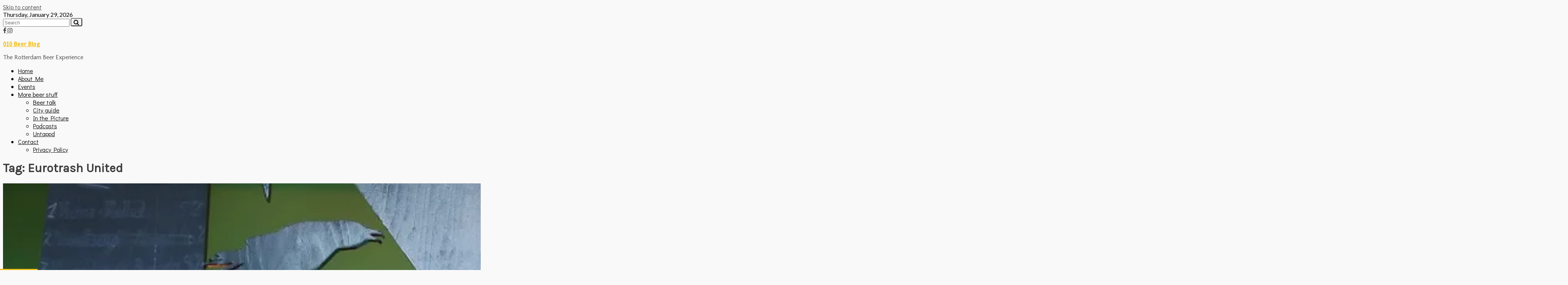

--- FILE ---
content_type: text/html; charset=UTF-8
request_url: https://www.010beerblog.com/tag/eurotrash-united/
body_size: 21978
content:
        <!DOCTYPE html><html lang="en-US" prefix="og: https://ogp.me/ns#">
    	<head>

		        <meta charset="UTF-8">
        <meta name="viewport" content="width=device-width, initial-scale=1">
        <link rel="profile" href="http://gmpg.org/xfn/11">
        <link rel="pingback" href="https://www.010beerblog.com/xmlrpc.php">
    	<style>img:is([sizes="auto" i], [sizes^="auto," i]) { contain-intrinsic-size: 3000px 1500px }</style>
	
<!-- Search Engine Optimization by Rank Math - https://rankmath.com/ -->
<title>Eurotrash United Archives - 010 Beer Blog</title>
<meta name="robots" content="index, follow, max-snippet:-1, max-video-preview:-1, max-image-preview:large"/>
<link rel="canonical" href="https://www.010beerblog.com/tag/eurotrash-united/" />
<meta property="og:locale" content="en_US" />
<meta property="og:type" content="article" />
<meta property="og:title" content="Eurotrash United Archives - 010 Beer Blog" />
<meta property="og:url" content="https://www.010beerblog.com/tag/eurotrash-united/" />
<meta property="og:site_name" content="010 Beer Blog" />
<meta property="article:publisher" content="http://www.facebook.com/010beerblog" />
<meta name="twitter:card" content="summary_large_image" />
<meta name="twitter:title" content="Eurotrash United Archives - 010 Beer Blog" />
<meta name="twitter:site" content="@010beerblog" />
<script type="application/ld+json" class="rank-math-schema">{"@context":"https://schema.org","@graph":[{"@type":"Person","@id":"https://www.010beerblog.com/#person","name":"010 Beer Blog","url":"https://www.010beerblog.com","sameAs":["http://www.facebook.com/010beerblog","https://twitter.com/010beerblog"]},{"@type":"WebSite","@id":"https://www.010beerblog.com/#website","url":"https://www.010beerblog.com","name":"010 Beer Blog","publisher":{"@id":"https://www.010beerblog.com/#person"},"inLanguage":"en-US"},{"@type":"CollectionPage","@id":"https://www.010beerblog.com/tag/eurotrash-united/#webpage","url":"https://www.010beerblog.com/tag/eurotrash-united/","name":"Eurotrash United Archives - 010 Beer Blog","isPartOf":{"@id":"https://www.010beerblog.com/#website"},"inLanguage":"en-US"}]}</script>
<!-- /Rank Math WordPress SEO plugin -->

<link rel='dns-prefetch' href='//stats.wp.com' />
<link rel='dns-prefetch' href='//maxcdn.bootstrapcdn.com' />
<link rel='dns-prefetch' href='//fonts.googleapis.com' />
<link rel='dns-prefetch' href='//jetpack.wordpress.com' />
<link rel='dns-prefetch' href='//s0.wp.com' />
<link rel='dns-prefetch' href='//public-api.wordpress.com' />
<link rel='dns-prefetch' href='//0.gravatar.com' />
<link rel='dns-prefetch' href='//1.gravatar.com' />
<link rel='dns-prefetch' href='//2.gravatar.com' />
<link rel='dns-prefetch' href='//widgets.wp.com' />
<link rel='dns-prefetch' href='//www.googletagmanager.com' />
<link rel='preconnect' href='//c0.wp.com' />
<link rel='preconnect' href='//i0.wp.com' />
<link rel="alternate" type="application/rss+xml" title="010 Beer Blog &raquo; Feed" href="https://www.010beerblog.com/feed/" />
<link rel="alternate" type="application/rss+xml" title="010 Beer Blog &raquo; Comments Feed" href="https://www.010beerblog.com/comments/feed/" />
<link rel="alternate" type="text/calendar" title="010 Beer Blog &raquo; iCal Feed" href="https://www.010beerblog.com/events/?ical=1" />
<link rel="alternate" type="application/rss+xml" title="010 Beer Blog &raquo; Eurotrash United Tag Feed" href="https://www.010beerblog.com/tag/eurotrash-united/feed/" />
		<!-- This site uses the Google Analytics by MonsterInsights plugin v9.11.0 - Using Analytics tracking - https://www.monsterinsights.com/ -->
							<script src="//www.googletagmanager.com/gtag/js?id=G-G65HYG92PV"  data-cfasync="false" data-wpfc-render="false" type="text/javascript" async></script>
			<script data-cfasync="false" data-wpfc-render="false" type="text/javascript">
				var mi_version = '9.11.0';
				var mi_track_user = true;
				var mi_no_track_reason = '';
								var MonsterInsightsDefaultLocations = {"page_location":"https:\/\/www.010beerblog.com\/tag\/eurotrash-united\/"};
								if ( typeof MonsterInsightsPrivacyGuardFilter === 'function' ) {
					var MonsterInsightsLocations = (typeof MonsterInsightsExcludeQuery === 'object') ? MonsterInsightsPrivacyGuardFilter( MonsterInsightsExcludeQuery ) : MonsterInsightsPrivacyGuardFilter( MonsterInsightsDefaultLocations );
				} else {
					var MonsterInsightsLocations = (typeof MonsterInsightsExcludeQuery === 'object') ? MonsterInsightsExcludeQuery : MonsterInsightsDefaultLocations;
				}

								var disableStrs = [
										'ga-disable-G-G65HYG92PV',
									];

				/* Function to detect opted out users */
				function __gtagTrackerIsOptedOut() {
					for (var index = 0; index < disableStrs.length; index++) {
						if (document.cookie.indexOf(disableStrs[index] + '=true') > -1) {
							return true;
						}
					}

					return false;
				}

				/* Disable tracking if the opt-out cookie exists. */
				if (__gtagTrackerIsOptedOut()) {
					for (var index = 0; index < disableStrs.length; index++) {
						window[disableStrs[index]] = true;
					}
				}

				/* Opt-out function */
				function __gtagTrackerOptout() {
					for (var index = 0; index < disableStrs.length; index++) {
						document.cookie = disableStrs[index] + '=true; expires=Thu, 31 Dec 2099 23:59:59 UTC; path=/';
						window[disableStrs[index]] = true;
					}
				}

				if ('undefined' === typeof gaOptout) {
					function gaOptout() {
						__gtagTrackerOptout();
					}
				}
								window.dataLayer = window.dataLayer || [];

				window.MonsterInsightsDualTracker = {
					helpers: {},
					trackers: {},
				};
				if (mi_track_user) {
					function __gtagDataLayer() {
						dataLayer.push(arguments);
					}

					function __gtagTracker(type, name, parameters) {
						if (!parameters) {
							parameters = {};
						}

						if (parameters.send_to) {
							__gtagDataLayer.apply(null, arguments);
							return;
						}

						if (type === 'event') {
														parameters.send_to = monsterinsights_frontend.v4_id;
							var hookName = name;
							if (typeof parameters['event_category'] !== 'undefined') {
								hookName = parameters['event_category'] + ':' + name;
							}

							if (typeof MonsterInsightsDualTracker.trackers[hookName] !== 'undefined') {
								MonsterInsightsDualTracker.trackers[hookName](parameters);
							} else {
								__gtagDataLayer('event', name, parameters);
							}
							
						} else {
							__gtagDataLayer.apply(null, arguments);
						}
					}

					__gtagTracker('js', new Date());
					__gtagTracker('set', {
						'developer_id.dZGIzZG': true,
											});
					if ( MonsterInsightsLocations.page_location ) {
						__gtagTracker('set', MonsterInsightsLocations);
					}
										__gtagTracker('config', 'G-G65HYG92PV', {"forceSSL":"true","link_attribution":"true"} );
										window.gtag = __gtagTracker;										(function () {
						/* https://developers.google.com/analytics/devguides/collection/analyticsjs/ */
						/* ga and __gaTracker compatibility shim. */
						var noopfn = function () {
							return null;
						};
						var newtracker = function () {
							return new Tracker();
						};
						var Tracker = function () {
							return null;
						};
						var p = Tracker.prototype;
						p.get = noopfn;
						p.set = noopfn;
						p.send = function () {
							var args = Array.prototype.slice.call(arguments);
							args.unshift('send');
							__gaTracker.apply(null, args);
						};
						var __gaTracker = function () {
							var len = arguments.length;
							if (len === 0) {
								return;
							}
							var f = arguments[len - 1];
							if (typeof f !== 'object' || f === null || typeof f.hitCallback !== 'function') {
								if ('send' === arguments[0]) {
									var hitConverted, hitObject = false, action;
									if ('event' === arguments[1]) {
										if ('undefined' !== typeof arguments[3]) {
											hitObject = {
												'eventAction': arguments[3],
												'eventCategory': arguments[2],
												'eventLabel': arguments[4],
												'value': arguments[5] ? arguments[5] : 1,
											}
										}
									}
									if ('pageview' === arguments[1]) {
										if ('undefined' !== typeof arguments[2]) {
											hitObject = {
												'eventAction': 'page_view',
												'page_path': arguments[2],
											}
										}
									}
									if (typeof arguments[2] === 'object') {
										hitObject = arguments[2];
									}
									if (typeof arguments[5] === 'object') {
										Object.assign(hitObject, arguments[5]);
									}
									if ('undefined' !== typeof arguments[1].hitType) {
										hitObject = arguments[1];
										if ('pageview' === hitObject.hitType) {
											hitObject.eventAction = 'page_view';
										}
									}
									if (hitObject) {
										action = 'timing' === arguments[1].hitType ? 'timing_complete' : hitObject.eventAction;
										hitConverted = mapArgs(hitObject);
										__gtagTracker('event', action, hitConverted);
									}
								}
								return;
							}

							function mapArgs(args) {
								var arg, hit = {};
								var gaMap = {
									'eventCategory': 'event_category',
									'eventAction': 'event_action',
									'eventLabel': 'event_label',
									'eventValue': 'event_value',
									'nonInteraction': 'non_interaction',
									'timingCategory': 'event_category',
									'timingVar': 'name',
									'timingValue': 'value',
									'timingLabel': 'event_label',
									'page': 'page_path',
									'location': 'page_location',
									'title': 'page_title',
									'referrer' : 'page_referrer',
								};
								for (arg in args) {
																		if (!(!args.hasOwnProperty(arg) || !gaMap.hasOwnProperty(arg))) {
										hit[gaMap[arg]] = args[arg];
									} else {
										hit[arg] = args[arg];
									}
								}
								return hit;
							}

							try {
								f.hitCallback();
							} catch (ex) {
							}
						};
						__gaTracker.create = newtracker;
						__gaTracker.getByName = newtracker;
						__gaTracker.getAll = function () {
							return [];
						};
						__gaTracker.remove = noopfn;
						__gaTracker.loaded = true;
						window['__gaTracker'] = __gaTracker;
					})();
									} else {
										console.log("");
					(function () {
						function __gtagTracker() {
							return null;
						}

						window['__gtagTracker'] = __gtagTracker;
						window['gtag'] = __gtagTracker;
					})();
									}
			</script>
							<!-- / Google Analytics by MonsterInsights -->
		<script type="text/javascript">
/* <![CDATA[ */
window._wpemojiSettings = {"baseUrl":"https:\/\/s.w.org\/images\/core\/emoji\/16.0.1\/72x72\/","ext":".png","svgUrl":"https:\/\/s.w.org\/images\/core\/emoji\/16.0.1\/svg\/","svgExt":".svg","source":{"concatemoji":"https:\/\/www.010beerblog.com\/wp-includes\/js\/wp-emoji-release.min.js?ver=6.8.3"}};
/*! This file is auto-generated */
!function(s,n){var o,i,e;function c(e){try{var t={supportTests:e,timestamp:(new Date).valueOf()};sessionStorage.setItem(o,JSON.stringify(t))}catch(e){}}function p(e,t,n){e.clearRect(0,0,e.canvas.width,e.canvas.height),e.fillText(t,0,0);var t=new Uint32Array(e.getImageData(0,0,e.canvas.width,e.canvas.height).data),a=(e.clearRect(0,0,e.canvas.width,e.canvas.height),e.fillText(n,0,0),new Uint32Array(e.getImageData(0,0,e.canvas.width,e.canvas.height).data));return t.every(function(e,t){return e===a[t]})}function u(e,t){e.clearRect(0,0,e.canvas.width,e.canvas.height),e.fillText(t,0,0);for(var n=e.getImageData(16,16,1,1),a=0;a<n.data.length;a++)if(0!==n.data[a])return!1;return!0}function f(e,t,n,a){switch(t){case"flag":return n(e,"\ud83c\udff3\ufe0f\u200d\u26a7\ufe0f","\ud83c\udff3\ufe0f\u200b\u26a7\ufe0f")?!1:!n(e,"\ud83c\udde8\ud83c\uddf6","\ud83c\udde8\u200b\ud83c\uddf6")&&!n(e,"\ud83c\udff4\udb40\udc67\udb40\udc62\udb40\udc65\udb40\udc6e\udb40\udc67\udb40\udc7f","\ud83c\udff4\u200b\udb40\udc67\u200b\udb40\udc62\u200b\udb40\udc65\u200b\udb40\udc6e\u200b\udb40\udc67\u200b\udb40\udc7f");case"emoji":return!a(e,"\ud83e\udedf")}return!1}function g(e,t,n,a){var r="undefined"!=typeof WorkerGlobalScope&&self instanceof WorkerGlobalScope?new OffscreenCanvas(300,150):s.createElement("canvas"),o=r.getContext("2d",{willReadFrequently:!0}),i=(o.textBaseline="top",o.font="600 32px Arial",{});return e.forEach(function(e){i[e]=t(o,e,n,a)}),i}function t(e){var t=s.createElement("script");t.src=e,t.defer=!0,s.head.appendChild(t)}"undefined"!=typeof Promise&&(o="wpEmojiSettingsSupports",i=["flag","emoji"],n.supports={everything:!0,everythingExceptFlag:!0},e=new Promise(function(e){s.addEventListener("DOMContentLoaded",e,{once:!0})}),new Promise(function(t){var n=function(){try{var e=JSON.parse(sessionStorage.getItem(o));if("object"==typeof e&&"number"==typeof e.timestamp&&(new Date).valueOf()<e.timestamp+604800&&"object"==typeof e.supportTests)return e.supportTests}catch(e){}return null}();if(!n){if("undefined"!=typeof Worker&&"undefined"!=typeof OffscreenCanvas&&"undefined"!=typeof URL&&URL.createObjectURL&&"undefined"!=typeof Blob)try{var e="postMessage("+g.toString()+"("+[JSON.stringify(i),f.toString(),p.toString(),u.toString()].join(",")+"));",a=new Blob([e],{type:"text/javascript"}),r=new Worker(URL.createObjectURL(a),{name:"wpTestEmojiSupports"});return void(r.onmessage=function(e){c(n=e.data),r.terminate(),t(n)})}catch(e){}c(n=g(i,f,p,u))}t(n)}).then(function(e){for(var t in e)n.supports[t]=e[t],n.supports.everything=n.supports.everything&&n.supports[t],"flag"!==t&&(n.supports.everythingExceptFlag=n.supports.everythingExceptFlag&&n.supports[t]);n.supports.everythingExceptFlag=n.supports.everythingExceptFlag&&!n.supports.flag,n.DOMReady=!1,n.readyCallback=function(){n.DOMReady=!0}}).then(function(){return e}).then(function(){var e;n.supports.everything||(n.readyCallback(),(e=n.source||{}).concatemoji?t(e.concatemoji):e.wpemoji&&e.twemoji&&(t(e.twemoji),t(e.wpemoji)))}))}((window,document),window._wpemojiSettings);
/* ]]> */
</script>
<style id='cf-frontend-style-inline-css' type='text/css'>
@font-face {
	font-family: 'Liberation Sans';
	font-weight: 400;
	font-display: auto;
	src: url('https://010beerblog.com/wp-content/uploads/2020/03/LiberationSans-Regular.ttf') format('truetype');
}
</style>
<link rel='stylesheet' id='sbi_styles-css' href='https://www.010beerblog.com/wp-content/plugins/instagram-feed/css/sbi-styles.min.css?ver=6.10.0' type='text/css' media='all' />
<style id='wp-emoji-styles-inline-css' type='text/css'>

	img.wp-smiley, img.emoji {
		display: inline !important;
		border: none !important;
		box-shadow: none !important;
		height: 1em !important;
		width: 1em !important;
		margin: 0 0.07em !important;
		vertical-align: -0.1em !important;
		background: none !important;
		padding: 0 !important;
	}
</style>
<style id='classic-theme-styles-inline-css' type='text/css'>
/*! This file is auto-generated */
.wp-block-button__link{color:#fff;background-color:#32373c;border-radius:9999px;box-shadow:none;text-decoration:none;padding:calc(.667em + 2px) calc(1.333em + 2px);font-size:1.125em}.wp-block-file__button{background:#32373c;color:#fff;text-decoration:none}
</style>
<link rel='stylesheet' id='h5ap-audioplayer-style-css' href='https://www.010beerblog.com/wp-content/plugins/html5-audio-player/build/blocks/audioplayer/view.css?ver=2.5.0' type='text/css' media='all' />
<link rel='stylesheet' id='bplugins-plyrio-css' href='https://www.010beerblog.com/wp-content/plugins/html5-audio-player/assets/css/plyr-v3.7.2.css?ver=2.5.3' type='text/css' media='all' />
<link rel='stylesheet' id='h5ap-radio-player-style-css' href='https://www.010beerblog.com/wp-content/plugins/html5-audio-player/build/blocks/radio-player/view.css?ver=2.5.0' type='text/css' media='all' />
<link rel='stylesheet' id='mediaelement-css' href='https://c0.wp.com/c/6.8.3/wp-includes/js/mediaelement/mediaelementplayer-legacy.min.css' type='text/css' media='all' />
<link rel='stylesheet' id='wp-mediaelement-css' href='https://c0.wp.com/c/6.8.3/wp-includes/js/mediaelement/wp-mediaelement.min.css' type='text/css' media='all' />
<style id='jetpack-sharing-buttons-style-inline-css' type='text/css'>
.jetpack-sharing-buttons__services-list{display:flex;flex-direction:row;flex-wrap:wrap;gap:0;list-style-type:none;margin:5px;padding:0}.jetpack-sharing-buttons__services-list.has-small-icon-size{font-size:12px}.jetpack-sharing-buttons__services-list.has-normal-icon-size{font-size:16px}.jetpack-sharing-buttons__services-list.has-large-icon-size{font-size:24px}.jetpack-sharing-buttons__services-list.has-huge-icon-size{font-size:36px}@media print{.jetpack-sharing-buttons__services-list{display:none!important}}.editor-styles-wrapper .wp-block-jetpack-sharing-buttons{gap:0;padding-inline-start:0}ul.jetpack-sharing-buttons__services-list.has-background{padding:1.25em 2.375em}
</style>
<style id='global-styles-inline-css' type='text/css'>
:root{--wp--preset--aspect-ratio--square: 1;--wp--preset--aspect-ratio--4-3: 4/3;--wp--preset--aspect-ratio--3-4: 3/4;--wp--preset--aspect-ratio--3-2: 3/2;--wp--preset--aspect-ratio--2-3: 2/3;--wp--preset--aspect-ratio--16-9: 16/9;--wp--preset--aspect-ratio--9-16: 9/16;--wp--preset--color--black: #000000;--wp--preset--color--cyan-bluish-gray: #abb8c3;--wp--preset--color--white: #ffffff;--wp--preset--color--pale-pink: #f78da7;--wp--preset--color--vivid-red: #cf2e2e;--wp--preset--color--luminous-vivid-orange: #ff6900;--wp--preset--color--luminous-vivid-amber: #fcb900;--wp--preset--color--light-green-cyan: #7bdcb5;--wp--preset--color--vivid-green-cyan: #00d084;--wp--preset--color--pale-cyan-blue: #8ed1fc;--wp--preset--color--vivid-cyan-blue: #0693e3;--wp--preset--color--vivid-purple: #9b51e0;--wp--preset--gradient--vivid-cyan-blue-to-vivid-purple: linear-gradient(135deg,rgba(6,147,227,1) 0%,rgb(155,81,224) 100%);--wp--preset--gradient--light-green-cyan-to-vivid-green-cyan: linear-gradient(135deg,rgb(122,220,180) 0%,rgb(0,208,130) 100%);--wp--preset--gradient--luminous-vivid-amber-to-luminous-vivid-orange: linear-gradient(135deg,rgba(252,185,0,1) 0%,rgba(255,105,0,1) 100%);--wp--preset--gradient--luminous-vivid-orange-to-vivid-red: linear-gradient(135deg,rgba(255,105,0,1) 0%,rgb(207,46,46) 100%);--wp--preset--gradient--very-light-gray-to-cyan-bluish-gray: linear-gradient(135deg,rgb(238,238,238) 0%,rgb(169,184,195) 100%);--wp--preset--gradient--cool-to-warm-spectrum: linear-gradient(135deg,rgb(74,234,220) 0%,rgb(151,120,209) 20%,rgb(207,42,186) 40%,rgb(238,44,130) 60%,rgb(251,105,98) 80%,rgb(254,248,76) 100%);--wp--preset--gradient--blush-light-purple: linear-gradient(135deg,rgb(255,206,236) 0%,rgb(152,150,240) 100%);--wp--preset--gradient--blush-bordeaux: linear-gradient(135deg,rgb(254,205,165) 0%,rgb(254,45,45) 50%,rgb(107,0,62) 100%);--wp--preset--gradient--luminous-dusk: linear-gradient(135deg,rgb(255,203,112) 0%,rgb(199,81,192) 50%,rgb(65,88,208) 100%);--wp--preset--gradient--pale-ocean: linear-gradient(135deg,rgb(255,245,203) 0%,rgb(182,227,212) 50%,rgb(51,167,181) 100%);--wp--preset--gradient--electric-grass: linear-gradient(135deg,rgb(202,248,128) 0%,rgb(113,206,126) 100%);--wp--preset--gradient--midnight: linear-gradient(135deg,rgb(2,3,129) 0%,rgb(40,116,252) 100%);--wp--preset--font-size--small: 13px;--wp--preset--font-size--medium: 20px;--wp--preset--font-size--large: 36px;--wp--preset--font-size--x-large: 42px;--wp--preset--spacing--20: 0.44rem;--wp--preset--spacing--30: 0.67rem;--wp--preset--spacing--40: 1rem;--wp--preset--spacing--50: 1.5rem;--wp--preset--spacing--60: 2.25rem;--wp--preset--spacing--70: 3.38rem;--wp--preset--spacing--80: 5.06rem;--wp--preset--shadow--natural: 6px 6px 9px rgba(0, 0, 0, 0.2);--wp--preset--shadow--deep: 12px 12px 50px rgba(0, 0, 0, 0.4);--wp--preset--shadow--sharp: 6px 6px 0px rgba(0, 0, 0, 0.2);--wp--preset--shadow--outlined: 6px 6px 0px -3px rgba(255, 255, 255, 1), 6px 6px rgba(0, 0, 0, 1);--wp--preset--shadow--crisp: 6px 6px 0px rgba(0, 0, 0, 1);}:where(.is-layout-flex){gap: 0.5em;}:where(.is-layout-grid){gap: 0.5em;}body .is-layout-flex{display: flex;}.is-layout-flex{flex-wrap: wrap;align-items: center;}.is-layout-flex > :is(*, div){margin: 0;}body .is-layout-grid{display: grid;}.is-layout-grid > :is(*, div){margin: 0;}:where(.wp-block-columns.is-layout-flex){gap: 2em;}:where(.wp-block-columns.is-layout-grid){gap: 2em;}:where(.wp-block-post-template.is-layout-flex){gap: 1.25em;}:where(.wp-block-post-template.is-layout-grid){gap: 1.25em;}.has-black-color{color: var(--wp--preset--color--black) !important;}.has-cyan-bluish-gray-color{color: var(--wp--preset--color--cyan-bluish-gray) !important;}.has-white-color{color: var(--wp--preset--color--white) !important;}.has-pale-pink-color{color: var(--wp--preset--color--pale-pink) !important;}.has-vivid-red-color{color: var(--wp--preset--color--vivid-red) !important;}.has-luminous-vivid-orange-color{color: var(--wp--preset--color--luminous-vivid-orange) !important;}.has-luminous-vivid-amber-color{color: var(--wp--preset--color--luminous-vivid-amber) !important;}.has-light-green-cyan-color{color: var(--wp--preset--color--light-green-cyan) !important;}.has-vivid-green-cyan-color{color: var(--wp--preset--color--vivid-green-cyan) !important;}.has-pale-cyan-blue-color{color: var(--wp--preset--color--pale-cyan-blue) !important;}.has-vivid-cyan-blue-color{color: var(--wp--preset--color--vivid-cyan-blue) !important;}.has-vivid-purple-color{color: var(--wp--preset--color--vivid-purple) !important;}.has-black-background-color{background-color: var(--wp--preset--color--black) !important;}.has-cyan-bluish-gray-background-color{background-color: var(--wp--preset--color--cyan-bluish-gray) !important;}.has-white-background-color{background-color: var(--wp--preset--color--white) !important;}.has-pale-pink-background-color{background-color: var(--wp--preset--color--pale-pink) !important;}.has-vivid-red-background-color{background-color: var(--wp--preset--color--vivid-red) !important;}.has-luminous-vivid-orange-background-color{background-color: var(--wp--preset--color--luminous-vivid-orange) !important;}.has-luminous-vivid-amber-background-color{background-color: var(--wp--preset--color--luminous-vivid-amber) !important;}.has-light-green-cyan-background-color{background-color: var(--wp--preset--color--light-green-cyan) !important;}.has-vivid-green-cyan-background-color{background-color: var(--wp--preset--color--vivid-green-cyan) !important;}.has-pale-cyan-blue-background-color{background-color: var(--wp--preset--color--pale-cyan-blue) !important;}.has-vivid-cyan-blue-background-color{background-color: var(--wp--preset--color--vivid-cyan-blue) !important;}.has-vivid-purple-background-color{background-color: var(--wp--preset--color--vivid-purple) !important;}.has-black-border-color{border-color: var(--wp--preset--color--black) !important;}.has-cyan-bluish-gray-border-color{border-color: var(--wp--preset--color--cyan-bluish-gray) !important;}.has-white-border-color{border-color: var(--wp--preset--color--white) !important;}.has-pale-pink-border-color{border-color: var(--wp--preset--color--pale-pink) !important;}.has-vivid-red-border-color{border-color: var(--wp--preset--color--vivid-red) !important;}.has-luminous-vivid-orange-border-color{border-color: var(--wp--preset--color--luminous-vivid-orange) !important;}.has-luminous-vivid-amber-border-color{border-color: var(--wp--preset--color--luminous-vivid-amber) !important;}.has-light-green-cyan-border-color{border-color: var(--wp--preset--color--light-green-cyan) !important;}.has-vivid-green-cyan-border-color{border-color: var(--wp--preset--color--vivid-green-cyan) !important;}.has-pale-cyan-blue-border-color{border-color: var(--wp--preset--color--pale-cyan-blue) !important;}.has-vivid-cyan-blue-border-color{border-color: var(--wp--preset--color--vivid-cyan-blue) !important;}.has-vivid-purple-border-color{border-color: var(--wp--preset--color--vivid-purple) !important;}.has-vivid-cyan-blue-to-vivid-purple-gradient-background{background: var(--wp--preset--gradient--vivid-cyan-blue-to-vivid-purple) !important;}.has-light-green-cyan-to-vivid-green-cyan-gradient-background{background: var(--wp--preset--gradient--light-green-cyan-to-vivid-green-cyan) !important;}.has-luminous-vivid-amber-to-luminous-vivid-orange-gradient-background{background: var(--wp--preset--gradient--luminous-vivid-amber-to-luminous-vivid-orange) !important;}.has-luminous-vivid-orange-to-vivid-red-gradient-background{background: var(--wp--preset--gradient--luminous-vivid-orange-to-vivid-red) !important;}.has-very-light-gray-to-cyan-bluish-gray-gradient-background{background: var(--wp--preset--gradient--very-light-gray-to-cyan-bluish-gray) !important;}.has-cool-to-warm-spectrum-gradient-background{background: var(--wp--preset--gradient--cool-to-warm-spectrum) !important;}.has-blush-light-purple-gradient-background{background: var(--wp--preset--gradient--blush-light-purple) !important;}.has-blush-bordeaux-gradient-background{background: var(--wp--preset--gradient--blush-bordeaux) !important;}.has-luminous-dusk-gradient-background{background: var(--wp--preset--gradient--luminous-dusk) !important;}.has-pale-ocean-gradient-background{background: var(--wp--preset--gradient--pale-ocean) !important;}.has-electric-grass-gradient-background{background: var(--wp--preset--gradient--electric-grass) !important;}.has-midnight-gradient-background{background: var(--wp--preset--gradient--midnight) !important;}.has-small-font-size{font-size: var(--wp--preset--font-size--small) !important;}.has-medium-font-size{font-size: var(--wp--preset--font-size--medium) !important;}.has-large-font-size{font-size: var(--wp--preset--font-size--large) !important;}.has-x-large-font-size{font-size: var(--wp--preset--font-size--x-large) !important;}
:where(.wp-block-post-template.is-layout-flex){gap: 1.25em;}:where(.wp-block-post-template.is-layout-grid){gap: 1.25em;}
:where(.wp-block-columns.is-layout-flex){gap: 2em;}:where(.wp-block-columns.is-layout-grid){gap: 2em;}
:root :where(.wp-block-pullquote){font-size: 1.5em;line-height: 1.6;}
</style>
<link rel='stylesheet' id='h5ap-public-css' href='https://www.010beerblog.com/wp-content/plugins/html5-audio-player/assets/css/style.css?ver=2.5.3' type='text/css' media='all' />
<link rel='stylesheet' id='aalb_basics_css-css' href='https://www.010beerblog.com/wp-content/plugins/amazon-associates-link-builder/css/aalb_basics.css?ver=1.9.3' type='text/css' media='all' />
<link rel='stylesheet' id='foobox-free-min-css' href='https://www.010beerblog.com/wp-content/plugins/foobox-image-lightbox/free/css/foobox.free.min.css?ver=2.7.41' type='text/css' media='all' />
<link rel='stylesheet' id='tribe-events-v2-single-skeleton-css' href='https://www.010beerblog.com/wp-content/plugins/the-events-calendar/build/css/tribe-events-single-skeleton.css?ver=6.15.15' type='text/css' media='all' />
<link rel='stylesheet' id='tribe-events-v2-single-skeleton-full-css' href='https://www.010beerblog.com/wp-content/plugins/the-events-calendar/build/css/tribe-events-single-full.css?ver=6.15.15' type='text/css' media='all' />
<link rel='stylesheet' id='tec-events-elementor-widgets-base-styles-css' href='https://www.010beerblog.com/wp-content/plugins/the-events-calendar/build/css/integrations/plugins/elementor/widgets/widget-base.css?ver=6.15.15' type='text/css' media='all' />
<link rel='stylesheet' id='cff-css' href='https://www.010beerblog.com/wp-content/plugins/custom-facebook-feed/assets/css/cff-style.min.css?ver=4.3.4' type='text/css' media='all' />
<link rel='stylesheet' id='sb-font-awesome-css' href='https://maxcdn.bootstrapcdn.com/font-awesome/4.7.0/css/font-awesome.min.css?ver=6.8.3' type='text/css' media='all' />
<link rel='stylesheet' id='jquery-owl-css' href='https://www.010beerblog.com/wp-content/themes/weblogpro/assets/library/owl-carousel/owl.carousel.css?ver=1.3.3' type='text/css' media='all' />
<link rel='stylesheet' id='Lato-css' href='//fonts.googleapis.com/css?family=Lato&#038;ver=6.8.3' type='text/css' media='all' />
<link rel='stylesheet' id='Francois One-css' href='//fonts.googleapis.com/css?family=Francois+One&#038;ver=6.8.3' type='text/css' media='all' />
<link rel='stylesheet' id='Quattrocento Sans-css' href='//fonts.googleapis.com/css?family=Quattrocento+Sans&#038;ver=6.8.3' type='text/css' media='all' />
<link rel='stylesheet' id='Didact Gothic-css' href='//fonts.googleapis.com/css?family=Didact+Gothic&#038;ver=6.8.3' type='text/css' media='all' />
<link rel='stylesheet' id='Karla-css' href='//fonts.googleapis.com/css?family=Karla&#038;ver=6.8.3' type='text/css' media='all' />
<link rel='stylesheet' id='font-awesome-css' href='https://www.010beerblog.com/wp-content/plugins/elementor/assets/lib/font-awesome/css/font-awesome.min.css?ver=4.7.0' type='text/css' media='all' />
<link rel='stylesheet' id='weblog-style-css' href='https://www.010beerblog.com/wp-content/themes/weblogpro/style.css?ver=6.8.3' type='text/css' media='all' />
<style id='weblog-style-inline-css' type='text/css'>

        .top-header-bar{
            font-family: 'Lato';
        }
        .site-title,
        .site-title a{
            font-family: 'Francois One';
        }
        .site-description,
        .site-description a{
            font-family: 'Quattrocento Sans';
        }
        .main-navigation li,
        .slicknav_nav li a,
        .main-navigation a{
            font-family: 'Didact Gothic';
        }
        .trend-title,
        .main-navigation .header-trend-menu a{
            font-family: 'Lato';
        }
        .slide-title,
        .comment-reply-title,
        .comment-form .form-submit input,
        .read-more,
        .widget-title,
        .page-header .page-title,
        .single .entry-header .entry-title,
        h1, h1 a,
        h2, h2 a,
        h3, h3 a,
        h4, h4 a,
        h5, h5 a,
        h6, h6 a {
            font-family: 'Karla';
        }
        body, p {
            font-family: 'Didact Gothic';
        }
        .site-title,
        .site-title a{
            color: #f2bb09;
        }
        .site-title:hover,
        .site-title a:hover{
            color: #3d3d3d;
        }
        .site-description,
        .site-description a{
            color: #3d3d3d;
        }
        h1, h1 a,
        h2, h2 a,
        h3, h3 a,
        h4, h4 a,
        h5, h5 a,
        h6, h6 a {
            color: #3d3d3d;
        }
         .entry-content p{
            color: #3d3d3d;
        }
        a,
        .posted-on a,
        .cat-links a,
        .comments-link a,
        .edit-link a,
        .tags-links a,
        .byline,
        .nav-links a,
        .entry-meta a,
        .slider-section .cat-links a,
        .slider-section .tags-links a,
        .slider-section .comments-link a,
        .slider-section .slider-desc .entry-header,
        .slider-section .slider-desc .entry-meta a{
            color: #3d3d3d;
        }
        a:hover,
        .posted-on a:hover,
        .cat-links a:hover,
        .comments-link a:hover,
        .edit-link a:hover,
        .tags-links a:hover,
        .byline a:hover,
        .nav-links a:hover,
        #weblog-breadcrumbs a:hover,
        .slider-feature-wrap a:hover,
        .featured-desc a:hover h4,
        .featured-desc .above-entry-meta span:hover,
        .entry-meta a:hover{
            color: #F88C00;
        }
       .top-header-bar{
            background: #f9f9f9;
        }
        .site-branding {
            background: #f9f9f9;
        }
        .header-wrapper #site-navigation,
        .header-wrapper .weblog_mega_menu.menu .mega-sub-menu li.menu-item-inner-mega .weblog-mega-menu-cat-wrap a,
        .header-wrapper .weblog_mega_menu.menu .mega-sub-menu li.menu-item a,
        .mega-sub-menu .weblog-mega-menu-cat-wrap,
        .header-wrapper ul.sub-menu.mega-sub-menu,
        .header-wrapper .main-navigation .slicknav_nav ul.sub-menu,
        .header-wrapper .main-navigation ul ul.sub-menu li,
        .header-wrapper .weblog_mega_menu.menu .mega-sub-menu li.menu-item-inner-mega .weblog-mega-menu-cat-wrap a{
            background: #f9f9f9;
        }
        .main-navigation.trends{
            background: #ffffff;
        }
        .header-wrapper .menu > li.current-menu-item > a,
        .header-wrapper .menu > li.current-menu-parent a,
        .header-wrapper .menu > li.current_page_parent a,
        .header-wrapper .menu > li.current_page_ancestor a{
            color: #f2bb09;
        }
        .slicknav_nav li:hover > a,
        .slicknav_nav li.current-menu-ancestor > a,
        .slicknav_nav li.current-menu-item  > a,
        .slicknav_nav li.current_page_item > a,
        .slicknav_nav li.current_page_item .slicknav_item span,
        .mega-sub-menu .mega-active-cat{
            color: #f2bb09;
        }
        .weblog-mega-menu-con-wrap,
        .header-wrapper .menu li:hover > a,
        .header-wrapper .weblog_mega_menu.menu .mega-sub-menu li.menu-item-inner-mega .weblog-mega-menu-cat-wrap a.mega-active-cat{
            color: #F88C00;
        }
        .weblog_mega_menu .header-wrapper .main-navigation ul ul.sub-menu li:hover > a,
        .icon-menu:hover,
        .header-wrapper .weblog_mega_menu.menu .mega-sub-menu li.menu-item a:hover,
        .slicknav_nav li .slicknav_item:hover a{
            color:#F88C00;
        }
        @media screen and (max-width:992px){
            .weblog-mega-menu-con-wrap,
            .header-wrapper .weblog_mega_menu.menu .mega-sub-menu li.menu-item-inner-mega .weblog-mega-menu-cat-wrap a.mega-active-cat{
                background:#f9f9f9;
            }
        }
        @media screen and (max-width:639px){
            .mega-sub-menu .menu-post-block h2 a:hover {
                color: #F88C00;
            }
        }
       .header-wrapper .menu li a{
            color: #000000;
        }
       #weblog-breadcrumbs{
            background: #f2f2f2;
        }
       .secondary-sidebar{
            background: #ffffff;
        }
       .footer-wrapper,
       .top-bottom.wrapper,
       .footer-copyright{
            background: #f9f9f9;
        }
       .footer-wrapper .widget-title,
        .footer-wrapper h1, .footer-wrapper h1 a,
        .footer-wrapper h2, .footer-wrapper h2 a,
        .footer-wrapper h3, .footer-wrapper h3 a,
        .footer-wrapper h4, .footer-wrapper h4 a,
        .footer-wrapper h5, .footer-wrapper h5 a,
        .footer-wrapper h6, .footer-wrapper h6 a{
            color: #000000;
        }
       .footer-wrapper,
       .footer-wrapper p,
        .footer-wrapper .featured-desc .above-entry-meta,
        .footer-wrapper .entry-content p,.footer-wrapper .details,
        .copyright-text,
        .site-info{
            color: #000000;
        }
       .footer-wrapper a,
         .footer-wrapper .featured-desc .above-entry-meta i{
             color: #8c919b;
         }
       .footer-wrapper a:hover,
        .footer-sidebar .featured-desc .above-entry-meta a:hover {
            color: #F88C00;
        }
            mark,
            .comment-form .form-submit input,
            #calendar_wrap #wp-calendar #today,
            #calendar_wrap #wp-calendar #today a,
            .wpcf7-form input.wpcf7-submit:hover,
            .breadcrumb,
            .owl-buttons .owl-prev, 
            .owl-buttons .owl-next,
            .slider-section .read-more,
            .feature-col-section .read-more .read-more-btn,
            .masonry-start .read-more .read-more-btn,
            .show-more,
            .feature-col-section .posted-on,
            .masonry-start .posted-on,
            .feature-col-section .byline,
            .masonry-start .byline,
            .single article .posted-on,
            .single article .byline,
             .slicknav_btn,
             .sm-up-container:hover,
             .woocommerce #content #primary  ul.products li.product .button,
            .woocommerce ul.products li.product .onsale,
            .woocommerce span.onsale,
            .woocommerce #respond input#submit.alt,
            .woocommerce a.button.alt,
            .woocommerce button.button.alt,
            .woocommerce input.button.alt,
            .woocommerce #respond input#submit,
            .woocommerce a.button,
            .woocommerce button.button,
            .woocommerce input.button{
                background: #f2bb09;
            }    
            .slider-section .cat-links,
            .slider-section .cat-links a,
            .slider-section .tags-links,
            .slider-section .tags-links a,
            .slider-section .comments-link a,
            .socials a:hover,
            .widget_search input#s,
            .slider-feature-wrap a:hover,
            .slider-section .bx-controls-direction a,
            .featured-desc .above-entry-meta span:hover,
            .wpcf7-form input.wpcf7-submit,
            .feature-col-section .posted-on::after,
            .masonry-start .posted-on::after,
            article .posted-on::after,
            .feature-col-section .byline::after,
            .masonry-start .byline::after,
            article  .byline::after,
            .sticky-format-icon,
            .page-numbers.current,
            .sm-up-container,
            .woocommerce nav.woocommerce-pagination ul li a:hover,
            .woocommerce nav.woocommerce-pagination ul li span.current{
                color: #f2bb09;
            }
            .page-header .page-title:after,
            .single .entry-header .entry-title:after{
                background: #f2bb09;
                bottom: 0;
                content: '';
                height: 3px;
                left: 0;
                position: absolute;
                width: 100px;
            }

            .rtl .page-header .page-title:after,
            .rtl.single .entry-header .entry-title:after{
                background: #f2bb09;
                bottom: 0;
                content: '';
                height: 3px;
                right: 0;
                position: absolute;
                width: 100px;
            }
            .page-header .page-title:before,
            .single .entry-header .entry-title:before{
                border-bottom: 7px solid #f2bb09;
            }
            .wpcf7-form input.wpcf7-submit:hover,
            .sm-up-container{
                border: 2px solid #f2bb09;
            }
            .breadcrumb::after {
                border-left: 5px solid #f2bb09;
            }
            .rtl .breadcrumb::after {
                border-right: 5px solid #f2bb09;
                border-left:medium none;
            }
            .slider-section .slider-desc .entry-header .tags-links,
            .slider-section .slider-desc .entry-header .comments-link{
                border-left: 2px solid #f2bb09;
            }
            .rtl .slider-section .slider-desc .entry-header .tags-links,
            .rtl .slider-section .slider-desc .entry-header .comments-link{
                border-right: 2px solid #f2bb09;
                border-left:medium none;
            }
            .tagcloud a{
                border: 1px solid #f2bb09;
            }
            .widget-title{
                border-bottom: 2px solid #f2bb09;
            }
         
            @media screen and (max-width:992px){
                .slicknav_nav li:hover > a,
                .slicknav_nav li.current-menu-ancestor a,
                .slicknav_nav li.current-menu-item  > a,
                .slicknav_nav li.current_page_item a,
                .slicknav_nav li.current_page_item .slicknav_item span,
                .slicknav_nav li .slicknav_item:hover a{
                    color: #f2bb09;
                }
            }
            .owl-buttons .owl-prev, 
            .owl-buttons .owl-next,
            .posted-on,
            .byline,
            .show-more,
            a.read-more,
            a.read-more-btn,
            .woocommerce #content #primary  ul.products li.product .button,
            .woocommerce #content #primary  ul.products li.product .button:hover,
            button, html input[type="button"], input[type="reset"], input[type="submit"]{
                border-radius: 4px;
            }
            
        .feature-col-section.entry-content p,
        .masonry-start .entry-content p {
        	text-align: center;
        }
</style>
<link rel='stylesheet' id='weblog-block-front-styles-css' href='https://www.010beerblog.com/wp-content/themes/weblogpro/acmethemes/gutenberg/gutenberg-front.css?ver=1.0' type='text/css' media='all' />
<link rel='stylesheet' id='jetpack_likes-css' href='https://c0.wp.com/p/jetpack/15.4/modules/likes/style.css' type='text/css' media='all' />
<style id='jetpack_facebook_likebox-inline-css' type='text/css'>
.widget_facebook_likebox {
	overflow: hidden;
}

</style>
<script type="text/javascript" src="https://www.010beerblog.com/wp-content/plugins/google-analytics-for-wordpress/assets/js/frontend-gtag.min.js?ver=9.11.0" id="monsterinsights-frontend-script-js" async="async" data-wp-strategy="async"></script>
<script data-cfasync="false" data-wpfc-render="false" type="text/javascript" id='monsterinsights-frontend-script-js-extra'>/* <![CDATA[ */
var monsterinsights_frontend = {"js_events_tracking":"true","download_extensions":"doc,pdf,ppt,zip,xls,docx,pptx,xlsx","inbound_paths":"[{\"path\":\"\\\/go\\\/\",\"label\":\"affiliate\"},{\"path\":\"\\\/recommend\\\/\",\"label\":\"affiliate\"}]","home_url":"https:\/\/www.010beerblog.com","hash_tracking":"false","v4_id":"G-G65HYG92PV"};/* ]]> */
</script>
<script type="text/javascript" src="https://c0.wp.com/c/6.8.3/wp-includes/js/jquery/jquery.min.js" id="jquery-core-js"></script>
<script type="text/javascript" src="https://c0.wp.com/c/6.8.3/wp-includes/js/jquery/jquery-migrate.min.js" id="jquery-migrate-js"></script>
<!--[if lt IE 9]>
<script type="text/javascript" src="https://www.010beerblog.com/wp-content/themes/weblogpro/assets/library/html5shiv/html5shiv.min.js?ver=3.7.3" id="html5shiv-js"></script>
<![endif]-->
<!--[if lt IE 9]>
<script type="text/javascript" src="https://www.010beerblog.com/wp-content/themes/weblogpro/assets/library/respond/respond.min.js?ver=1.1.2" id="respond-js"></script>
<![endif]-->
<script type="text/javascript" id="foobox-free-min-js-before">
/* <![CDATA[ */
/* Run FooBox FREE (v2.7.41) */
var FOOBOX = window.FOOBOX = {
	ready: true,
	disableOthers: false,
	o: {wordpress: { enabled: true }, countMessage:'image %index of %total', captions: { dataTitle: ["captionTitle","title","elementorLightboxTitle"], dataDesc: ["captionDesc","description","elementorLightboxDescription"] }, rel: '', excludes:'.fbx-link,.nofoobox,.nolightbox,a[href*="pinterest.com/pin/create/button/"]', affiliate : { enabled: false }},
	selectors: [
		".foogallery-container.foogallery-lightbox-foobox", ".foogallery-container.foogallery-lightbox-foobox-free", ".gallery", ".wp-block-gallery", ".wp-caption", ".wp-block-image", "a:has(img[class*=wp-image-])", ".post a:has(img[class*=wp-image-])", ".foobox"
	],
	pre: function( $ ){
		// Custom JavaScript (Pre)
		
	},
	post: function( $ ){
		// Custom JavaScript (Post)
		
		// Custom Captions Code
		
	},
	custom: function( $ ){
		// Custom Extra JS
		
	}
};
/* ]]> */
</script>
<script type="text/javascript" src="https://www.010beerblog.com/wp-content/plugins/foobox-image-lightbox/free/js/foobox.free.min.js?ver=2.7.41" id="foobox-free-min-js"></script>
<link rel="https://api.w.org/" href="https://www.010beerblog.com/wp-json/" /><link rel="alternate" title="JSON" type="application/json" href="https://www.010beerblog.com/wp-json/wp/v2/tags/508" /><link rel="EditURI" type="application/rsd+xml" title="RSD" href="https://www.010beerblog.com/xmlrpc.php?rsd" />
<meta name="generator" content="WordPress 6.8.3" />
        <style>
            .mejs-container:has(.plyr) {
                height: auto;
                background: transparent
            }

            .mejs-container:has(.plyr) .mejs-controls {
                display: none
            }

            .h5ap_all {
                --shadow-color: 197deg 32% 65%;
                border-radius: 6px;
                box-shadow: 0px 0px 9.6px hsl(var(--shadow-color)/.36), 0 1.7px 1.9px 0px hsl(var(--shadow-color)/.36), 0 4.3px 1.8px -1.7px hsl(var(--shadow-color)/.36), -0.1px 10.6px 11.9px -2.5px hsl(var(--shadow-color)/.36);
                margin: 16px auto;
            }

            .h5ap_single_button {
                height: 50px;
            }
        </style>
    		<style>
			span.h5ap_single_button {
				display: inline-flex;
				justify-content: center;
				align-items: center;
			}

			.h5ap_single_button span {
				line-height: 0;
			}

			span#h5ap_single_button span svg {
				cursor: pointer;
			}

			#skin_default .plyr__control,
			#skin_default .plyr__time {
				color: #4f5b5f			}

			#skin_default .plyr__control:hover {
				background: #1aafff;
				color: #f5f5f5			}

			#skin_default .plyr__controls {
				background: #f5f5f5			}

			#skin_default .plyr__controls__item input {
				color: #1aafff			}

			.plyr {
				--plyr-color-main: #4f5b5f			}

			/* Custom Css */
					</style>
<meta name="generator" content="Site Kit by Google 1.171.0" /><meta name="tec-api-version" content="v1"><meta name="tec-api-origin" content="https://www.010beerblog.com"><link rel="alternate" href="https://www.010beerblog.com/wp-json/tribe/events/v1/events/?tags=eurotrash-united" />	<style>img#wpstats{display:none}</style>
		<meta name="generator" content="Elementor 3.34.3; features: additional_custom_breakpoints; settings: css_print_method-external, google_font-enabled, font_display-auto">
			<style>
				.e-con.e-parent:nth-of-type(n+4):not(.e-lazyloaded):not(.e-no-lazyload),
				.e-con.e-parent:nth-of-type(n+4):not(.e-lazyloaded):not(.e-no-lazyload) * {
					background-image: none !important;
				}
				@media screen and (max-height: 1024px) {
					.e-con.e-parent:nth-of-type(n+3):not(.e-lazyloaded):not(.e-no-lazyload),
					.e-con.e-parent:nth-of-type(n+3):not(.e-lazyloaded):not(.e-no-lazyload) * {
						background-image: none !important;
					}
				}
				@media screen and (max-height: 640px) {
					.e-con.e-parent:nth-of-type(n+2):not(.e-lazyloaded):not(.e-no-lazyload),
					.e-con.e-parent:nth-of-type(n+2):not(.e-lazyloaded):not(.e-no-lazyload) * {
						background-image: none !important;
					}
				}
			</style>
			<style type="text/css" id="custom-background-css">
body.custom-background { background-color: #f9f9f9; }
</style>
	<link rel="icon" href="https://i0.wp.com/www.010beerblog.com/wp-content/uploads/2023/01/cropped-logo-010-BB-2-e1673562361183.png?fit=32%2C32&#038;ssl=1" sizes="32x32" />
<link rel="icon" href="https://i0.wp.com/www.010beerblog.com/wp-content/uploads/2023/01/cropped-logo-010-BB-2-e1673562361183.png?fit=192%2C192&#038;ssl=1" sizes="192x192" />
<link rel="apple-touch-icon" href="https://i0.wp.com/www.010beerblog.com/wp-content/uploads/2023/01/cropped-logo-010-BB-2-e1673562361183.png?fit=180%2C180&#038;ssl=1" />
<meta name="msapplication-TileImage" content="https://i0.wp.com/www.010beerblog.com/wp-content/uploads/2023/01/cropped-logo-010-BB-2-e1673562361183.png?fit=270%2C270&#038;ssl=1" />
	</head>
<body class="archive tag tag-eurotrash-united tag-508 custom-background wp-theme-weblogpro tribe-no-js at-disable-post-format at-sticky-sidebar at-enable-masonary no-sidebar elementor-default elementor-kit-5140">

        <div id="page" class="hfeed site">
            <a class="skip-link screen-reader-text" href="#content" title="link">Skip to content</a>
		        <header id="masthead" class="site-header" role="banner">
            <div class="header-wrapper clearfix">
                <div class="header-container">
                                            <div class="top-header-bar">
                            <div class="wrapper">
                                <div class="acme-col-3">
                                     <div class="header-date top-block"> <div class="date-display">Thursday, January 29, 2026</div></div>                                </div>
                                <div class="acme-col-3">
                                    <div class='acme-search-block'><div class="search-block">
    <form action="https://www.010beerblog.com" class="searchform" id="searchform" method="get" role="search">
        <div>
            <label for="menu-search" class="screen-reader-text"></label>
                        <input type="text"  placeholder="Search"  class="menu-search" id="menu-search" name="s" value="">
            <button class="searchsubmit fa fa-search" type="submit" id="searchsubmit"></button>
        </div>
    </form>
</div></div>                                </div>
                                <div class="acme-col-3">
                                            <div class="socials">
                            <a href="https://www.facebook.com/010beerblog/" class="facebook" data-title="Facebook" target="_blank">
                    <span class="font-icon-social-facebook"><i class="fa fa-facebook"></i></span>
                </a>
                                <a href="https://www.instagram.com/010beerblog" class="instagram" data-title="Instagram" target="_blank">
                    <span class="font-icon-social-instagram"><i class="fa fa-instagram"></i></span>
                </a>
                        </div>
                                        </div>
                            </div>
                        </div>
                        <div class="clearfix"></div>
                                            <div class="site-branding clearfix">
                        <div class="wrapper">
                            <div class="site-logo acme-col-3">
                                                            <div class="site-logo">
                                                                                <p class="site-title">
                                                <a href="https://www.010beerblog.com/" rel="home">010 Beer Blog</a>
                                            </p>
                                                                                        <p class="site-description">The Rotterdam Beer Experience</p>
                                                                    </div><!--.site-logo-->
                            <!--weblog-header-id-display-opt-->
                            </div><!--.site-logo-->
                    </div><!--.wrapper-->
                                        <nav id="site-navigation" class="main-navigation  weblog-enable-sticky-menu  clearfix" role="navigation">
                        <div class="wrapper">
                            <div class="header-main-menu clearfix">
                                                                    <div class="acmethemes-nav"><ul id="menu-home" class="menu"><li id="menu-item-4132" class="menu-item menu-item-type-custom menu-item-object-custom menu-item-4132"><a href="https://010beerblog.com">Home</a></li>
<li id="menu-item-165" class="menu-item menu-item-type-post_type menu-item-object-page menu-item-165"><a href="https://www.010beerblog.com/about/">About Me</a></li>
<li id="menu-item-608" class="menu-item menu-item-type-post_type menu-item-object-page menu-item-608"><a href="https://www.010beerblog.com/events/">Events</a></li>
<li id="menu-item-4131" class="menu-item menu-item-type-post_type menu-item-object-page menu-item-has-children menu-item-4131"><a href="https://www.010beerblog.com/discover/">More beer stuff</a>
<ul class="sub-menu">
	<li id="menu-item-826" class="menu-item menu-item-type-post_type menu-item-object-page menu-item-826"><a href="https://www.010beerblog.com/beer-talk/">Beer talk</a></li>
	<li id="menu-item-3978" class="menu-item menu-item-type-taxonomy menu-item-object-category menu-item-3978"><a href="https://www.010beerblog.com/category/city-guide/">City guide</a></li>
	<li id="menu-item-1623" class="menu-item menu-item-type-taxonomy menu-item-object-category menu-item-1623"><a href="https://www.010beerblog.com/category/in-the-picture/">In the Picture</a></li>
	<li id="menu-item-3462" class="menu-item menu-item-type-post_type menu-item-object-page menu-item-3462"><a href="https://www.010beerblog.com/discover/podcasts/">Podcasts</a></li>
	<li id="menu-item-833" class="menu-item menu-item-type-custom menu-item-object-custom menu-item-833"><a href="https://untappd.com/user/010beerblog">Untappd</a></li>
</ul>
</li>
<li id="menu-item-607" class="menu-item menu-item-type-post_type menu-item-object-page menu-item-has-children menu-item-607"><a href="https://www.010beerblog.com/contact/">Contact</a>
<ul class="sub-menu">
	<li id="menu-item-4600" class="menu-item menu-item-type-post_type menu-item-object-page menu-item-privacy-policy menu-item-4600"><a rel="privacy-policy" href="https://www.010beerblog.com/privacy-policy/">Privacy Policy</a></li>
</ul>
</li>
</ul></div>                                                                </div>
                            <!--slick menu container-->
                            <div class="responsive-slick-menu clearfix"></div>
                        </div>
                    </nav>
                                        <!-- #site-navigation -->
                                        <div class="clearfix"></div>
                </div>
                <!-- .header-container -->
            </div>
            <!-- header-wrapper-->
        </header>
        <!-- #masthead -->
            <div class="content-wrapper clearfix">
            <div id="content" class="site-content wrapper">
    	<div id="primary" class="content-area">
		<main id="main" class="site-main" role="main">
					<header class="page-header">
				<h1 class="page-title">Tag: <span>Eurotrash United</span></h1>			</header><!-- .page-header -->
			        <div class="masonry-start"><div id="masonry-loop">
        <article id="post-1817" class="acme-col-3 masonry-post post-1817 post type-post status-publish format-standard has-post-thumbnail hentry category-in-the-picture category-bars tag-arno-coenen tag-craft-beer tag-eurotrash-en tag-eurotrash-brewery tag-eurotrash-united tag-iris-roskam tag-kaiser-kuttlipp tag-markthal tag-rotterdam tag-snorella">
	<div class="inner-wrapper ">
					<!--post thumbnal options-->
			<div class="post-thumb no-after">
								<a href="https://www.010beerblog.com/2018/05/05/eurotrash-united/">
					<img fetchpriority="high" width="4167" height="2083" src="https://i0.wp.com/www.010beerblog.com/wp-content/uploads/2018/05/Feature-photo-5-WM.jpg?fit=4167%2C2083&amp;ssl=1" class="attachment-full size-full wp-post-image" alt="Eurotrash United" decoding="async" srcset="https://i0.wp.com/www.010beerblog.com/wp-content/uploads/2018/05/Feature-photo-5-WM.jpg?w=4167&amp;ssl=1 4167w, https://i0.wp.com/www.010beerblog.com/wp-content/uploads/2018/05/Feature-photo-5-WM.jpg?resize=300%2C150&amp;ssl=1 300w, https://i0.wp.com/www.010beerblog.com/wp-content/uploads/2018/05/Feature-photo-5-WM.jpg?resize=768%2C384&amp;ssl=1 768w, https://i0.wp.com/www.010beerblog.com/wp-content/uploads/2018/05/Feature-photo-5-WM.jpg?resize=800%2C400&amp;ssl=1 800w, https://i0.wp.com/www.010beerblog.com/wp-content/uploads/2018/05/Feature-photo-5-WM.jpg?w=1280&amp;ssl=1 1280w, https://i0.wp.com/www.010beerblog.com/wp-content/uploads/2018/05/Feature-photo-5-WM.jpg?w=1920&amp;ssl=1 1920w" sizes="(max-width: 4167px) 100vw, 4167px" />				</a>
								<a href="https://www.010beerblog.com/2018/05/05/eurotrash-united/">
					<span class="format-icon"></span>
				</a>
			</div><!-- .post-thumb-->
					<header class="entry-header">
			<h2 class="entry-title"><a href="https://www.010beerblog.com/2018/05/05/eurotrash-united/" rel="bookmark">Behind the scenes at Eurotrash United</a></h2>		</header><!-- .entry-header -->
		<footer class="entry-footer">
					</footer><!-- .entry-footer -->
		<div class="entry-content">
			<p>Eurotrash United is a unique combination of craft beer bar, live music venue, and exotic Surinamese and Caribbean cuisine all in your favorite vintage living room. I had the chance to talk with René Stoop, the floor manager, and learned all about how he came to work for Eurotrash and how art fueled the Eurotrash concept.</p>		</div><!-- .entry-content -->
		<span class='clearfix'></span>			<div class="read-more">
				<a href="https://www.010beerblog.com/2018/05/05/eurotrash-united/" class="read-more-btn">
					Read More				</a>
			</div>
				</div>
</article><!-- #post-## -->        </div><!--#masonry-loop-->
        </div><!--masonry-start-->
        <div class='clearfix'></div><div class='show-more' data-number='2'>Show More</div><div id='weblog-temp-post'></div>		</main><!-- #main -->
	</div><!-- #primary -->
        </div><!-- #content -->
        </div><!-- content-wrapper-->
            <div class="clearfix"></div>
        <footer id="colophon" class="site-footer " role="contentinfo">
            <div class=" footer-wrapper">
                                    <div class="top-bottom wrapper">
                        <div id="footer-top">
                            <div class="footer-columns">
                                                                    <div class="footer-sidebar acme-col-3">
                                        <div  class="tribe-compatibility-container" >
	<div
		 class="tribe-common tribe-events tribe-events-view tribe-events-view--widget-events-list tribe-events-widget" 		data-js="tribe-events-view"
		data-view-rest-url="https://www.010beerblog.com/wp-json/tribe/views/v2/html"
		data-view-manage-url="1"
							data-view-breakpoint-pointer="480feb96-67d3-4ebc-b20e-234a1ccf154a"
			>
		<div class="tribe-events-widget-events-list">

			
			<script data-js="tribe-events-view-data" type="application/json">
	{"slug":"widget-events-list","prev_url":"","next_url":"","view_class":"Tribe\\Events\\Views\\V2\\Views\\Widgets\\Widget_List_View","view_slug":"widget-events-list","view_label":"View","view":null,"should_manage_url":true,"id":null,"alias-slugs":null,"title":"Eurotrash United Archives - 010 Beer Blog","limit":"6","no_upcoming_events":false,"featured_events_only":false,"jsonld_enable":true,"tribe_is_list_widget":false,"admin_fields":{"title":{"label":"Title:","type":"text","parent_classes":"","classes":"","dependency":"","id":"widget-tribe-widget-events-list-3-title","name":"widget-tribe-widget-events-list[3][title]","options":[],"placeholder":"","value":null},"limit":{"label":"Show:","type":"number","default":5,"min":1,"max":10,"step":1,"parent_classes":"","classes":"","dependency":"","id":"widget-tribe-widget-events-list-3-limit","name":"widget-tribe-widget-events-list[3][limit]","options":[],"placeholder":"","value":null},"no_upcoming_events":{"label":"Hide this widget if there are no upcoming events.","type":"checkbox","parent_classes":"","classes":"","dependency":"","id":"widget-tribe-widget-events-list-3-no_upcoming_events","name":"widget-tribe-widget-events-list[3][no_upcoming_events]","options":[],"placeholder":"","value":null},"featured_events_only":{"label":"Limit to featured events only","type":"checkbox","parent_classes":"","classes":"","dependency":"","id":"widget-tribe-widget-events-list-3-featured_events_only","name":"widget-tribe-widget-events-list[3][featured_events_only]","options":[],"placeholder":"","value":null},"jsonld_enable":{"label":"Generate JSON-LD data","type":"checkbox","parent_classes":"","classes":"","dependency":"","id":"widget-tribe-widget-events-list-3-jsonld_enable","name":"widget-tribe-widget-events-list[3][jsonld_enable]","options":[],"placeholder":"","value":null}},"events":[],"url":"https:\/\/www.010beerblog.com\/?post_type=tribe_events&eventDisplay=widget-events-list&tag=eurotrash-united","url_event_date":false,"bar":{"keyword":"","date":""},"today":"2026-01-29 00:00:00","now":"2026-01-29 01:11:52","home_url":"https:\/\/www.010beerblog.com","rest_url":"https:\/\/www.010beerblog.com\/wp-json\/tribe\/views\/v2\/html","rest_method":"GET","rest_nonce":"","today_url":"https:\/\/www.010beerblog.com\/?post_type=tribe_events&eventDisplay=widget-events-list&tag=eurotrash-united","today_title":"Click to select today's date","today_label":"Today","prev_label":"","next_label":"","date_formats":{"compact":"j\/n\/Y","month_and_year_compact":"n\/Y","month_and_year":"F Y","time_range_separator":" - ","date_time_separator":" @ "},"messages":{"notice":["There are no upcoming events."]},"start_of_week":"1","header_title":"Eurotrash United","header_title_element":"h1","content_title":"","breadcrumbs":[],"backlink":false,"before_events":"","after_events":"\n<!--\nThis calendar is powered by The Events Calendar.\nhttp:\/\/evnt.is\/18wn\n-->\n","display_events_bar":false,"disable_event_search":false,"live_refresh":true,"ical":{"display_link":true,"link":{"url":"https:\/\/www.010beerblog.com\/?post_type=tribe_events&#038;eventDisplay=widget-events-list&#038;tag=eurotrash-united&#038;ical=1","text":"Export Events","title":"Use this to share calendar data with Google Calendar, Apple iCal and other compatible apps"}},"container_classes":["tribe-common","tribe-events","tribe-events-view","tribe-events-view--widget-events-list","tribe-events-widget"],"container_data":[],"is_past":false,"breakpoints":{"xsmall":500,"medium":768,"full":960},"breakpoint_pointer":"480feb96-67d3-4ebc-b20e-234a1ccf154a","is_initial_load":true,"public_views":{"list":{"view_class":"Tribe\\Events\\Views\\V2\\Views\\List_View","view_url":"https:\/\/www.010beerblog.com\/events\/tag\/eurotrash-united\/list\/","view_label":"List","aria_label":"Display Events in List View"},"month":{"view_class":"Tribe\\Events\\Views\\V2\\Views\\Month_View","view_url":"https:\/\/www.010beerblog.com\/events\/tag\/eurotrash-united\/month\/","view_label":"Month","aria_label":"Display Events in Month View"},"day":{"view_class":"Tribe\\Events\\Views\\V2\\Views\\Day_View","view_url":"https:\/\/www.010beerblog.com\/events\/tag\/eurotrash-united\/today\/","view_label":"Day","aria_label":"Display Events in Day View"}},"show_latest_past":false,"past":false,"compatibility_classes":["tribe-compatibility-container"],"view_more_text":"View Calendar","view_more_title":"View more events.","view_more_link":"https:\/\/www.010beerblog.com\/events\/","widget_title":"Upcoming Events","hide_if_no_upcoming_events":false,"display":[],"subscribe_links":{"gcal":{"label":"Google Calendar","single_label":"Add to Google Calendar","visible":true,"block_slug":"hasGoogleCalendar"},"ical":{"label":"iCalendar","single_label":"Add to iCalendar","visible":true,"block_slug":"hasiCal"},"outlook-365":{"label":"Outlook 365","single_label":"Outlook 365","visible":true,"block_slug":"hasOutlook365"},"outlook-live":{"label":"Outlook Live","single_label":"Outlook Live","visible":true,"block_slug":"hasOutlookLive"},"ics":{"label":"Export .ics file","single_label":"Export .ics file","visible":true,"block_slug":null},"outlook-ics":{"label":"Export Outlook .ics file","single_label":"Export Outlook .ics file","visible":true,"block_slug":null}},"_context":{"slug":"widget-events-list"}}</script>

							<header class="tribe-events-widget-events-list__header">
					<h2 class="tribe-events-widget-events-list__header-title tribe-common-h6 tribe-common-h--alt">
						Upcoming Events					</h2>
				</header>
			
			
				<div  class="tribe-events-header__messages tribe-events-c-messages tribe-common-b2"  >
			<div class="tribe-events-c-messages__message tribe-events-c-messages__message--notice" tabindex="0" role="alert" aria-live="assertive">
			<svg
	 class="tribe-common-c-svgicon tribe-common-c-svgicon--messages-not-found tribe-events-c-messages__message-icon-svg" 	aria-hidden="true"
	viewBox="0 0 21 23"
	xmlns="http://www.w3.org/2000/svg"
>
	<g fill-rule="evenodd">
		<path d="M.5 2.5h20v20H.5z"/>
		<path stroke-linecap="round" d="M7.583 11.583l5.834 5.834m0-5.834l-5.834 5.834" class="tribe-common-c-svgicon__svg-stroke"/>
		<path stroke-linecap="round" d="M4.5.5v4m12-4v4"/>
		<path stroke-linecap="square" d="M.5 7.5h20"/>
	</g>
</svg>
<span class="tribe-common-a11y-visual-hide">
	Notice</span>
							<div
					 data-key="0" >
					There are no upcoming events.				</div>
					</div>
	</div>

					</div>
	</div>
</div>
<script class="tribe-events-breakpoints">
	( function () {
		var completed = false;

		function initBreakpoints() {
			if ( completed ) {
				// This was fired already and completed no need to attach to the event listener.
				document.removeEventListener( 'DOMContentLoaded', initBreakpoints );
				return;
			}

			if ( 'undefined' === typeof window.tribe ) {
				return;
			}

			if ( 'undefined' === typeof window.tribe.events ) {
				return;
			}

			if ( 'undefined' === typeof window.tribe.events.views ) {
				return;
			}

			if ( 'undefined' === typeof window.tribe.events.views.breakpoints ) {
				return;
			}

			if ( 'function' !== typeof (window.tribe.events.views.breakpoints.setup) ) {
				return;
			}

			var container = document.querySelectorAll( '[data-view-breakpoint-pointer="480feb96-67d3-4ebc-b20e-234a1ccf154a"]' );
			if ( ! container ) {
				return;
			}

			window.tribe.events.views.breakpoints.setup( container );
			completed = true;
			// This was fired already and completed no need to attach to the event listener.
			document.removeEventListener( 'DOMContentLoaded', initBreakpoints );
		}

		// Try to init the breakpoints right away.
		initBreakpoints();
		document.addEventListener( 'DOMContentLoaded', initBreakpoints );
	})();
</script>
<script data-js='tribe-events-view-nonce-data' type='application/json'>{"tvn1":"db73f9f004","tvn2":""}</script>                                    </div>
                                                                    <div class="footer-sidebar acme-col-3">
                                        <aside id="archives-8" class="widget widget_archive"><h3 class="widget-title"><span>Archives</span></h3>		<label class="screen-reader-text" for="archives-dropdown-8">Archives</label>
		<select id="archives-dropdown-8" name="archive-dropdown">
			
			<option value="">Select Month</option>
				<option value='https://www.010beerblog.com/2026/01/'> January 2026 </option>
	<option value='https://www.010beerblog.com/2025/12/'> December 2025 </option>
	<option value='https://www.010beerblog.com/2025/10/'> October 2025 </option>
	<option value='https://www.010beerblog.com/2025/04/'> April 2025 </option>
	<option value='https://www.010beerblog.com/2024/12/'> December 2024 </option>
	<option value='https://www.010beerblog.com/2024/10/'> October 2024 </option>
	<option value='https://www.010beerblog.com/2024/08/'> August 2024 </option>
	<option value='https://www.010beerblog.com/2024/07/'> July 2024 </option>
	<option value='https://www.010beerblog.com/2024/04/'> April 2024 </option>
	<option value='https://www.010beerblog.com/2024/01/'> January 2024 </option>
	<option value='https://www.010beerblog.com/2023/12/'> December 2023 </option>
	<option value='https://www.010beerblog.com/2023/11/'> November 2023 </option>
	<option value='https://www.010beerblog.com/2023/10/'> October 2023 </option>
	<option value='https://www.010beerblog.com/2023/05/'> May 2023 </option>
	<option value='https://www.010beerblog.com/2023/04/'> April 2023 </option>
	<option value='https://www.010beerblog.com/2023/03/'> March 2023 </option>
	<option value='https://www.010beerblog.com/2023/01/'> January 2023 </option>
	<option value='https://www.010beerblog.com/2022/11/'> November 2022 </option>
	<option value='https://www.010beerblog.com/2022/08/'> August 2022 </option>
	<option value='https://www.010beerblog.com/2021/12/'> December 2021 </option>
	<option value='https://www.010beerblog.com/2021/06/'> June 2021 </option>
	<option value='https://www.010beerblog.com/2020/12/'> December 2020 </option>
	<option value='https://www.010beerblog.com/2020/10/'> October 2020 </option>
	<option value='https://www.010beerblog.com/2020/03/'> March 2020 </option>
	<option value='https://www.010beerblog.com/2020/02/'> February 2020 </option>
	<option value='https://www.010beerblog.com/2019/12/'> December 2019 </option>
	<option value='https://www.010beerblog.com/2019/09/'> September 2019 </option>
	<option value='https://www.010beerblog.com/2019/08/'> August 2019 </option>
	<option value='https://www.010beerblog.com/2019/07/'> July 2019 </option>
	<option value='https://www.010beerblog.com/2019/06/'> June 2019 </option>
	<option value='https://www.010beerblog.com/2019/05/'> May 2019 </option>
	<option value='https://www.010beerblog.com/2019/04/'> April 2019 </option>
	<option value='https://www.010beerblog.com/2019/01/'> January 2019 </option>
	<option value='https://www.010beerblog.com/2018/12/'> December 2018 </option>
	<option value='https://www.010beerblog.com/2018/10/'> October 2018 </option>
	<option value='https://www.010beerblog.com/2018/08/'> August 2018 </option>
	<option value='https://www.010beerblog.com/2018/07/'> July 2018 </option>
	<option value='https://www.010beerblog.com/2018/06/'> June 2018 </option>
	<option value='https://www.010beerblog.com/2018/05/'> May 2018 </option>
	<option value='https://www.010beerblog.com/2018/04/'> April 2018 </option>
	<option value='https://www.010beerblog.com/2018/03/'> March 2018 </option>
	<option value='https://www.010beerblog.com/2018/02/'> February 2018 </option>
	<option value='https://www.010beerblog.com/2018/01/'> January 2018 </option>
	<option value='https://www.010beerblog.com/2017/12/'> December 2017 </option>
	<option value='https://www.010beerblog.com/2017/11/'> November 2017 </option>
	<option value='https://www.010beerblog.com/2017/10/'> October 2017 </option>
	<option value='https://www.010beerblog.com/2017/09/'> September 2017 </option>
	<option value='https://www.010beerblog.com/2017/08/'> August 2017 </option>
	<option value='https://www.010beerblog.com/2017/07/'> July 2017 </option>
	<option value='https://www.010beerblog.com/2017/04/'> April 2017 </option>

		</select>

			<script type="text/javascript">
/* <![CDATA[ */

(function() {
	var dropdown = document.getElementById( "archives-dropdown-8" );
	function onSelectChange() {
		if ( dropdown.options[ dropdown.selectedIndex ].value !== '' ) {
			document.location.href = this.options[ this.selectedIndex ].value;
		}
	}
	dropdown.onchange = onSelectChange;
})();

/* ]]> */
</script>
</aside><aside id="blog-stats-5" class="widget blog-stats"><h3 class="widget-title"><span>Blog Stats</span></h3><ul><li>100,458 hits</li></ul></aside><aside id="block-25" class="widget widget_block widget_search"><form role="search" method="get" action="https://www.010beerblog.com/" class="wp-block-search__button-outside wp-block-search__text-button alignleft wp-block-search"    ><label class="wp-block-search__label has-medium-font-size" for="wp-block-search__input-1" >Search</label><div class="wp-block-search__inside-wrapper "  style="width: 400px"><input class="wp-block-search__input has-medium-font-size" id="wp-block-search__input-1" placeholder="" value="" type="search" name="s" required /><button aria-label="Search" class="wp-block-search__button has-background has-luminous-vivid-amber-background-color has-medium-font-size wp-element-button" type="submit" >Search</button></div></form></aside><aside id="block-23" class="widget widget_block"></aside>                                    </div>
                                                                    <div class="footer-sidebar acme-col-3">
                                        <aside id="top-posts-9" class="widget widget_top-posts"><h3 class="widget-title"><span>Popular posts</span></h3><ul><li><a href="https://www.010beerblog.com/2024/08/15/salt-lake-city/" class="bump-view" data-bump-view="tp">A Salt Lake City Craft Beer Experience</a></li><li><a href="https://www.010beerblog.com/2023/05/31/budapest/" class="bump-view" data-bump-view="tp">A Budapest Craft Beer Experience</a></li><li><a href="https://www.010beerblog.com/2023/03/11/paris-craft-beer/" class="bump-view" data-bump-view="tp">A Paris Craft Beer Experience</a></li><li><a href="https://www.010beerblog.com/2017/04/17/top-10-craft-beer-bars-in-rotterdam-2/" class="bump-view" data-bump-view="tp">Top 10 craft beer bars in Rotterdam</a></li><li><a href="https://www.010beerblog.com/2019/08/06/tallinn/" class="bump-view" data-bump-view="tp">A Tallinn Craft Beer Experience</a></li></ul></aside><aside id="block-13" class="widget widget_block">	<div class="wp-block-jetpack-subscriptions__supports-newline wp-block-jetpack-subscriptions__use-newline is-style-split wp-block-jetpack-subscriptions">
		<div class="wp-block-jetpack-subscriptions__container is-not-subscriber">
							<form
					action="https://wordpress.com/email-subscriptions"
					method="post"
					accept-charset="utf-8"
					data-blog="134285452"
					data-post_access_level="everybody"
					data-subscriber_email=""
					id="subscribe-blog"
				>
					<div class="wp-block-jetpack-subscriptions__form-elements">
												<p id="subscribe-email">
							<label
								id="subscribe-field-label"
								for="subscribe-field"
								class="screen-reader-text"
							>
								Type your email…							</label>
							<input
									required="required"
									type="email"
									name="email"
									autocomplete="email"
									class=" has-luminous-vivid-amber-border-color"
									style="font-size: 16px;padding: 8px 12px 8px 12px;border-color: luminous-vivid-amber;border-radius: 3px;border-width: 2px;"
									placeholder="Type your email…"
									value=""
									id="subscribe-field"
									title="Please fill in this field."
								/>						</p>
												<p id="subscribe-submit"
															style="width: 30%;max-width: 100%;"
													>
							<input type="hidden" name="action" value="subscribe"/>
							<input type="hidden" name="blog_id" value="134285452"/>
							<input type="hidden" name="source" value="https://www.010beerblog.com/tag/eurotrash-united/"/>
							<input type="hidden" name="sub-type" value="subscribe-block"/>
							<input type="hidden" name="app_source" value=""/>
							<input type="hidden" name="redirect_fragment" value="subscribe-blog"/>
							<input type="hidden" name="lang" value="en_US"/>
							<input type="hidden" id="_wpnonce" name="_wpnonce" value="a515e8ca04" /><input type="hidden" name="_wp_http_referer" value="/tag/eurotrash-united/" />							<button type="submit"
																	class="wp-block-button__link has-luminous-vivid-amber-border-color has-text-color has-black-color has-background has-luminous-vivid-amber-background-color"
																									style="width: 100%;font-size: 16px;padding: 8px 12px 8px 12px;margin-top: 10px;border-color: luminous-vivid-amber;border-radius: 3px;border-width: 2px;"
																name="jetpack_subscriptions_widget"
							>
								Subscribe							</button>
						</p>
					</div>
				</form>
								</div>
	</div>
	</aside>                                    </div>
                                                            </div>
                        </div><!-- #foter-top -->
                    </div><!-- top-bottom-->
                                    <div class="clearfix"></div>
                <div class="footer-copyright border text-center">
                    <div class="wrapper">
                                <div class="socials">
                            <a href="https://www.facebook.com/010beerblog/" class="facebook" data-title="Facebook" target="_blank">
                    <span class="font-icon-social-facebook"><i class="fa fa-facebook"></i></span>
                </a>
                                <a href="https://www.instagram.com/010beerblog" class="instagram" data-title="Instagram" target="_blank">
                    <span class="font-icon-social-instagram"><i class="fa fa-instagram"></i></span>
                </a>
                        </div>
        <div class="clearfix"></div>                            <p class="acme-col-2">© All Rights Reserved 2026 | 010BeerBlog</p>
                        <div class="site-info acme-col-2">Acme Theme | Powered by WordPress</div><!-- .site-info -->                    </div>
                </div>
                <div class="clearfix"></div>
            </div><!-- footer-wrapper-->
        </footer><!-- #colophon -->
    </div><!--page end-->
                <a class="sm-up-container" href="#"><i class="fa fa-angle-up sm-up"></i></a>
                    <script type="speculationrules">
{"prefetch":[{"source":"document","where":{"and":[{"href_matches":"\/*"},{"not":{"href_matches":["\/wp-*.php","\/wp-admin\/*","\/wp-content\/uploads\/*","\/wp-content\/*","\/wp-content\/plugins\/*","\/wp-content\/themes\/weblogpro\/*","\/*\\?(.+)"]}},{"not":{"selector_matches":"a[rel~=\"nofollow\"]"}},{"not":{"selector_matches":".no-prefetch, .no-prefetch a"}}]},"eagerness":"conservative"}]}
</script>
        <script>
            function isOldIOSDevice() {
                const userAgent = navigator.userAgent || navigator.vendor || window.opera;

                // Check if it's an iOS device
                const isIOS = /iPad|iPhone|iPod/.test(userAgent) && !window.MSStream;

                if (!isIOS) return false;

                // Extract iOS version from userAgent
                const match = userAgent.match(/OS (\d+)_/);
                if (match && match.length > 1) {
                    const majorVersion = parseInt(match[1], 10);

                    // Example: Consider iOS 12 and below as old
                    return majorVersion <= 12;
                }

                // If version not found, assume not old
                return false;
            }
            if (isOldIOSDevice()) {
                document.addEventListener('DOMContentLoaded', function() {
                    setTimeout(() => {
                        document.querySelectorAll('audio:not(.plyr audio)').forEach(function(audio, index) {
                            audio.setAttribute('controls', '')
                        });
                    }, 3000);
                });
            }
            // ios old devices
        </script>
		<svg width="0" height="0" class="h5ap_svg_hidden" style="display: none;">
			<symbol xmlns="http://www.w3.org/2000/svg" viewBox="0 0 511.997 511.997" id="exchange">
				<path d="M467.938 87.164L387.063 5.652c-7.438-7.495-19.531-7.54-27.02-.108s-7.54 19.525-.108 27.014l67.471 68.006-67.42 67.42c-7.464 7.457-7.464 19.557 0 27.014 3.732 3.732 8.616 5.598 13.507 5.598s9.781-1.866 13.513-5.591l80.876-80.876c7.443-7.44 7.463-19.495.056-26.965z"></path>
				<path d="M455.005 81.509H56.995c-10.552 0-19.104 8.552-19.104 19.104v147.741c0 10.552 8.552 19.104 19.104 19.104s19.104-8.552 19.104-19.104V119.718h378.905c10.552 0 19.104-8.552 19.104-19.104.001-10.552-8.551-19.105-19.103-19.105zM83.964 411.431l67.42-67.413c7.457-7.457 7.464-19.55 0-27.014-7.463-7.464-19.563-7.464-27.02 0l-80.876 80.869c-7.444 7.438-7.47 19.493-.057 26.963l80.876 81.512a19.064 19.064 0 0013.564 5.649c4.865 0 9.731-1.847 13.456-5.54 7.489-7.432 7.54-19.525.108-27.02l-67.471-68.006z"></path>
				<path d="M454.368 238.166c-10.552 0-19.104 8.552-19.104 19.104v135.005H56.995c-10.552 0-19.104 8.552-19.104 19.104s8.552 19.104 19.104 19.104h397.38c10.552 0 19.104-8.552 19.098-19.104V257.271c-.001-10.552-8.553-19.105-19.105-19.105z"></path>
			</symbol>
		</svg>
		<svg width="0" height="0" class="h5ap_svg_hidden" style="display: none;">
			<symbol xmlns="http://www.w3.org/2000/svg" viewBox="0 0 477.88 477.88" id="shuffle">
				<path d="M472.897 124.269a.892.892 0 01-.03-.031l-.017.017-68.267-68.267c-6.78-6.548-17.584-6.36-24.132.42-6.388 6.614-6.388 17.099 0 23.713l39.151 39.151h-95.334c-65.948.075-119.391 53.518-119.467 119.467-.056 47.105-38.228 85.277-85.333 85.333h-102.4C7.641 324.072 0 331.713 0 341.139s7.641 17.067 17.067 17.067h102.4c65.948-.075 119.391-53.518 119.467-119.467.056-47.105 38.228-85.277 85.333-85.333h95.334l-39.134 39.134c-6.78 6.548-6.968 17.353-.419 24.132 6.548 6.78 17.353 6.968 24.132.419.142-.137.282-.277.419-.419l68.267-68.267c6.674-6.657 6.687-17.463.031-24.136z"></path>
				<path d="M472.897 329.069l-.03-.03-.017.017-68.267-68.267c-6.78-6.548-17.584-6.36-24.132.42-6.388 6.614-6.388 17.099 0 23.712l39.151 39.151h-95.334a85.209 85.209 0 01-56.9-21.726c-7.081-6.222-17.864-5.525-24.086 1.555-6.14 6.988-5.553 17.605 1.319 23.874a119.28 119.28 0 0079.667 30.43h95.334l-39.134 39.134c-6.78 6.548-6.968 17.352-.42 24.132 6.548 6.78 17.352 6.968 24.132.42.142-.138.282-.277.42-.42l68.267-68.267c6.673-6.656 6.686-17.462.03-24.135zM199.134 149.702a119.28 119.28 0 00-79.667-30.43h-102.4C7.641 119.272 0 126.913 0 136.339s7.641 17.067 17.067 17.067h102.4a85.209 85.209 0 0156.9 21.726c7.081 6.222 17.864 5.525 24.086-1.555 6.14-6.989 5.553-17.606-1.319-23.875z"></path>
			</symbol>
		</svg>
		<script>
			const single_player = document.querySelectorAll(".h5ap_single_button");
			single_player.forEach(item => {
				const audio = item.querySelector("audio");
				audio.volume = 0.6;
				item.querySelector('.play').addEventListener("click", function() {
					single_player.forEach(player => {
						player.querySelector("audio")?.pause();
					})
					setTimeout(() => {
						audio.currentTime = 0;
						audio.play();
					}, 0);

				});

				item.querySelector('.pause').style.display = 'none';
				item.querySelector('.pause').addEventListener("click", function() {
					audio.pause();
				});

				audio.addEventListener("ended", () => {
					item.querySelector(".play").style.display = 'inline-block';
					item.querySelector(".pause").style.display = 'none';
				});

				audio.addEventListener("pause", () => {
					item.querySelector(".play").style.display = 'inline-block';
					item.querySelector(".pause").style.display = 'none';
				});
				audio.addEventListener("play", () => {
					item.querySelector(".play").style.display = 'none';
					item.querySelector(".pause").style.display = 'inline-block';
				});

			})
		</script>
	<!-- Custom Facebook Feed JS -->
<script type="text/javascript">var cffajaxurl = "https://www.010beerblog.com/wp-admin/admin-ajax.php";
var cfflinkhashtags = "true";
</script>
		<script>
		( function ( body ) {
			'use strict';
			body.className = body.className.replace( /\btribe-no-js\b/, 'tribe-js' );
		} )( document.body );
		</script>
		<!-- Instagram Feed JS -->
<script type="text/javascript">
var sbiajaxurl = "https://www.010beerblog.com/wp-admin/admin-ajax.php";
</script>
<script> /* <![CDATA[ */var tribe_l10n_datatables = {"aria":{"sort_ascending":": activate to sort column ascending","sort_descending":": activate to sort column descending"},"length_menu":"Show _MENU_ entries","empty_table":"No data available in table","info":"Showing _START_ to _END_ of _TOTAL_ entries","info_empty":"Showing 0 to 0 of 0 entries","info_filtered":"(filtered from _MAX_ total entries)","zero_records":"No matching records found","search":"Search:","all_selected_text":"All items on this page were selected. ","select_all_link":"Select all pages","clear_selection":"Clear Selection.","pagination":{"all":"All","next":"Next","previous":"Previous"},"select":{"rows":{"0":"","_":": Selected %d rows","1":": Selected 1 row"}},"datepicker":{"dayNames":["Sunday","Monday","Tuesday","Wednesday","Thursday","Friday","Saturday"],"dayNamesShort":["Sun","Mon","Tue","Wed","Thu","Fri","Sat"],"dayNamesMin":["S","M","T","W","T","F","S"],"monthNames":["January","February","March","April","May","June","July","August","September","October","November","December"],"monthNamesShort":["January","February","March","April","May","June","July","August","September","October","November","December"],"monthNamesMin":["Jan","Feb","Mar","Apr","May","Jun","Jul","Aug","Sep","Oct","Nov","Dec"],"nextText":"Next","prevText":"Prev","currentText":"Today","closeText":"Done","today":"Today","clear":"Clear"}};/* ]]> */ </script>			<script>
				const lazyloadRunObserver = () => {
					const lazyloadBackgrounds = document.querySelectorAll( `.e-con.e-parent:not(.e-lazyloaded)` );
					const lazyloadBackgroundObserver = new IntersectionObserver( ( entries ) => {
						entries.forEach( ( entry ) => {
							if ( entry.isIntersecting ) {
								let lazyloadBackground = entry.target;
								if( lazyloadBackground ) {
									lazyloadBackground.classList.add( 'e-lazyloaded' );
								}
								lazyloadBackgroundObserver.unobserve( entry.target );
							}
						});
					}, { rootMargin: '200px 0px 200px 0px' } );
					lazyloadBackgrounds.forEach( ( lazyloadBackground ) => {
						lazyloadBackgroundObserver.observe( lazyloadBackground );
					} );
				};
				const events = [
					'DOMContentLoaded',
					'elementor/lazyload/observe',
				];
				events.forEach( ( event ) => {
					document.addEventListener( event, lazyloadRunObserver );
				} );
			</script>
			<link rel='stylesheet' id='tec-variables-skeleton-css' href='https://www.010beerblog.com/wp-content/plugins/the-events-calendar/common/build/css/variables-skeleton.css?ver=6.10.2' type='text/css' media='all' />
<link rel='stylesheet' id='tribe-common-skeleton-style-css' href='https://www.010beerblog.com/wp-content/plugins/the-events-calendar/common/build/css/common-skeleton.css?ver=6.10.2' type='text/css' media='all' />
<link rel='stylesheet' id='tribe-events-widgets-v2-events-list-skeleton-css' href='https://www.010beerblog.com/wp-content/plugins/the-events-calendar/build/css/widget-events-list-skeleton.css?ver=6.15.15' type='text/css' media='all' />
<link rel='stylesheet' id='tec-variables-full-css' href='https://www.010beerblog.com/wp-content/plugins/the-events-calendar/common/build/css/variables-full.css?ver=6.10.2' type='text/css' media='all' />
<link rel='stylesheet' id='tribe-common-full-style-css' href='https://www.010beerblog.com/wp-content/plugins/the-events-calendar/common/build/css/common-full.css?ver=6.10.2' type='text/css' media='all' />
<link rel='stylesheet' id='tribe-events-widgets-v2-events-list-full-css' href='https://www.010beerblog.com/wp-content/plugins/the-events-calendar/build/css/widget-events-list-full.css?ver=6.15.15' type='text/css' media='all' />
<link rel='stylesheet' id='jetpack-top-posts-widget-css' href='https://c0.wp.com/p/jetpack/15.4/modules/widgets/top-posts/style.css' type='text/css' media='all' />
<style id='jetpack-block-subscriptions-inline-css' type='text/css'>
.is-style-compact .is-not-subscriber .wp-block-button__link,.is-style-compact .is-not-subscriber .wp-block-jetpack-subscriptions__button{border-end-start-radius:0!important;border-start-start-radius:0!important;margin-inline-start:0!important}.is-style-compact .is-not-subscriber .components-text-control__input,.is-style-compact .is-not-subscriber p#subscribe-email input[type=email]{border-end-end-radius:0!important;border-start-end-radius:0!important}.is-style-compact:not(.wp-block-jetpack-subscriptions__use-newline) .components-text-control__input{border-inline-end-width:0!important}.wp-block-jetpack-subscriptions.wp-block-jetpack-subscriptions__supports-newline .wp-block-jetpack-subscriptions__form-container{display:flex;flex-direction:column}.wp-block-jetpack-subscriptions.wp-block-jetpack-subscriptions__supports-newline:not(.wp-block-jetpack-subscriptions__use-newline) .is-not-subscriber .wp-block-jetpack-subscriptions__form-elements{align-items:flex-start;display:flex}.wp-block-jetpack-subscriptions.wp-block-jetpack-subscriptions__supports-newline:not(.wp-block-jetpack-subscriptions__use-newline) p#subscribe-submit{display:flex;justify-content:center}.wp-block-jetpack-subscriptions.wp-block-jetpack-subscriptions__supports-newline .wp-block-jetpack-subscriptions__form .wp-block-jetpack-subscriptions__button,.wp-block-jetpack-subscriptions.wp-block-jetpack-subscriptions__supports-newline .wp-block-jetpack-subscriptions__form .wp-block-jetpack-subscriptions__textfield .components-text-control__input,.wp-block-jetpack-subscriptions.wp-block-jetpack-subscriptions__supports-newline .wp-block-jetpack-subscriptions__form button,.wp-block-jetpack-subscriptions.wp-block-jetpack-subscriptions__supports-newline .wp-block-jetpack-subscriptions__form input[type=email],.wp-block-jetpack-subscriptions.wp-block-jetpack-subscriptions__supports-newline form .wp-block-jetpack-subscriptions__button,.wp-block-jetpack-subscriptions.wp-block-jetpack-subscriptions__supports-newline form .wp-block-jetpack-subscriptions__textfield .components-text-control__input,.wp-block-jetpack-subscriptions.wp-block-jetpack-subscriptions__supports-newline form button,.wp-block-jetpack-subscriptions.wp-block-jetpack-subscriptions__supports-newline form input[type=email]{box-sizing:border-box;cursor:pointer;line-height:1.3;min-width:auto!important;white-space:nowrap!important}.wp-block-jetpack-subscriptions.wp-block-jetpack-subscriptions__supports-newline .wp-block-jetpack-subscriptions__form input[type=email]::placeholder,.wp-block-jetpack-subscriptions.wp-block-jetpack-subscriptions__supports-newline .wp-block-jetpack-subscriptions__form input[type=email]:disabled,.wp-block-jetpack-subscriptions.wp-block-jetpack-subscriptions__supports-newline form input[type=email]::placeholder,.wp-block-jetpack-subscriptions.wp-block-jetpack-subscriptions__supports-newline form input[type=email]:disabled{color:currentColor;opacity:.5}.wp-block-jetpack-subscriptions.wp-block-jetpack-subscriptions__supports-newline .wp-block-jetpack-subscriptions__form .wp-block-jetpack-subscriptions__button,.wp-block-jetpack-subscriptions.wp-block-jetpack-subscriptions__supports-newline .wp-block-jetpack-subscriptions__form button,.wp-block-jetpack-subscriptions.wp-block-jetpack-subscriptions__supports-newline form .wp-block-jetpack-subscriptions__button,.wp-block-jetpack-subscriptions.wp-block-jetpack-subscriptions__supports-newline form button{border-color:#0000;border-style:solid}.wp-block-jetpack-subscriptions.wp-block-jetpack-subscriptions__supports-newline .wp-block-jetpack-subscriptions__form .wp-block-jetpack-subscriptions__textfield,.wp-block-jetpack-subscriptions.wp-block-jetpack-subscriptions__supports-newline .wp-block-jetpack-subscriptions__form p#subscribe-email,.wp-block-jetpack-subscriptions.wp-block-jetpack-subscriptions__supports-newline form .wp-block-jetpack-subscriptions__textfield,.wp-block-jetpack-subscriptions.wp-block-jetpack-subscriptions__supports-newline form p#subscribe-email{background:#0000;flex-grow:1}.wp-block-jetpack-subscriptions.wp-block-jetpack-subscriptions__supports-newline .wp-block-jetpack-subscriptions__form .wp-block-jetpack-subscriptions__textfield .components-base-control__field,.wp-block-jetpack-subscriptions.wp-block-jetpack-subscriptions__supports-newline .wp-block-jetpack-subscriptions__form .wp-block-jetpack-subscriptions__textfield .components-text-control__input,.wp-block-jetpack-subscriptions.wp-block-jetpack-subscriptions__supports-newline .wp-block-jetpack-subscriptions__form .wp-block-jetpack-subscriptions__textfield input[type=email],.wp-block-jetpack-subscriptions.wp-block-jetpack-subscriptions__supports-newline .wp-block-jetpack-subscriptions__form p#subscribe-email .components-base-control__field,.wp-block-jetpack-subscriptions.wp-block-jetpack-subscriptions__supports-newline .wp-block-jetpack-subscriptions__form p#subscribe-email .components-text-control__input,.wp-block-jetpack-subscriptions.wp-block-jetpack-subscriptions__supports-newline .wp-block-jetpack-subscriptions__form p#subscribe-email input[type=email],.wp-block-jetpack-subscriptions.wp-block-jetpack-subscriptions__supports-newline form .wp-block-jetpack-subscriptions__textfield .components-base-control__field,.wp-block-jetpack-subscriptions.wp-block-jetpack-subscriptions__supports-newline form .wp-block-jetpack-subscriptions__textfield .components-text-control__input,.wp-block-jetpack-subscriptions.wp-block-jetpack-subscriptions__supports-newline form .wp-block-jetpack-subscriptions__textfield input[type=email],.wp-block-jetpack-subscriptions.wp-block-jetpack-subscriptions__supports-newline form p#subscribe-email .components-base-control__field,.wp-block-jetpack-subscriptions.wp-block-jetpack-subscriptions__supports-newline form p#subscribe-email .components-text-control__input,.wp-block-jetpack-subscriptions.wp-block-jetpack-subscriptions__supports-newline form p#subscribe-email input[type=email]{height:auto;margin:0;width:100%}.wp-block-jetpack-subscriptions.wp-block-jetpack-subscriptions__supports-newline .wp-block-jetpack-subscriptions__form p#subscribe-email,.wp-block-jetpack-subscriptions.wp-block-jetpack-subscriptions__supports-newline .wp-block-jetpack-subscriptions__form p#subscribe-submit,.wp-block-jetpack-subscriptions.wp-block-jetpack-subscriptions__supports-newline form p#subscribe-email,.wp-block-jetpack-subscriptions.wp-block-jetpack-subscriptions__supports-newline form p#subscribe-submit{line-height:0;margin:0;padding:0}.wp-block-jetpack-subscriptions.wp-block-jetpack-subscriptions__supports-newline.wp-block-jetpack-subscriptions__show-subs .wp-block-jetpack-subscriptions__subscount{font-size:16px;margin:8px 0;text-align:end}.wp-block-jetpack-subscriptions.wp-block-jetpack-subscriptions__supports-newline.wp-block-jetpack-subscriptions__use-newline .wp-block-jetpack-subscriptions__form-elements{display:block}.wp-block-jetpack-subscriptions.wp-block-jetpack-subscriptions__supports-newline.wp-block-jetpack-subscriptions__use-newline .wp-block-jetpack-subscriptions__button,.wp-block-jetpack-subscriptions.wp-block-jetpack-subscriptions__supports-newline.wp-block-jetpack-subscriptions__use-newline button{display:inline-block;max-width:100%}.wp-block-jetpack-subscriptions.wp-block-jetpack-subscriptions__supports-newline.wp-block-jetpack-subscriptions__use-newline .wp-block-jetpack-subscriptions__subscount{text-align:start}#subscribe-submit.is-link{text-align:center;width:auto!important}#subscribe-submit.is-link a{margin-left:0!important;margin-top:0!important;width:auto!important}@keyframes jetpack-memberships_button__spinner-animation{to{transform:rotate(1turn)}}.jetpack-memberships-spinner{display:none;height:1em;margin:0 0 0 5px;width:1em}.jetpack-memberships-spinner svg{height:100%;margin-bottom:-2px;width:100%}.jetpack-memberships-spinner-rotating{animation:jetpack-memberships_button__spinner-animation .75s linear infinite;transform-origin:center}.is-loading .jetpack-memberships-spinner{display:inline-block}body.jetpack-memberships-modal-open{overflow:hidden}dialog.jetpack-memberships-modal{opacity:1}dialog.jetpack-memberships-modal,dialog.jetpack-memberships-modal iframe{background:#0000;border:0;bottom:0;box-shadow:none;height:100%;left:0;margin:0;padding:0;position:fixed;right:0;top:0;width:100%}dialog.jetpack-memberships-modal::backdrop{background-color:#000;opacity:.7;transition:opacity .2s ease-out}dialog.jetpack-memberships-modal.is-loading,dialog.jetpack-memberships-modal.is-loading::backdrop{opacity:0}
</style>
<script type="text/javascript" src="https://www.010beerblog.com/wp-content/plugins/the-events-calendar/common/build/js/user-agent.js?ver=da75d0bdea6dde3898df" id="tec-user-agent-js"></script>
<script type="text/javascript" id="cffscripts-js-extra">
/* <![CDATA[ */
var cffOptions = {"placeholder":"https:\/\/www.010beerblog.com\/wp-content\/plugins\/custom-facebook-feed\/assets\/img\/placeholder.png"};
/* ]]> */
</script>
<script type="text/javascript" src="https://www.010beerblog.com/wp-content/plugins/custom-facebook-feed/assets/js/cff-scripts.js?ver=4.3.4" id="cffscripts-js"></script>
<script type="text/javascript" src="https://www.010beerblog.com/wp-content/themes/weblogpro/assets/library/owl-carousel/owl.carousel.js?ver=1.3.3" id="jquery-owl-js"></script>
<script type="text/javascript" src="https://www.010beerblog.com/wp-content/themes/weblogpro/assets/library/SlickNav/jquery.slicknav.min.js?ver=1.0.7" id="slicknav-js"></script>
<script type="text/javascript" src="https://c0.wp.com/c/6.8.3/wp-includes/js/imagesloaded.min.js" id="imagesloaded-js"></script>
<script type="text/javascript" src="https://c0.wp.com/c/6.8.3/wp-includes/js/masonry.min.js" id="masonry-js"></script>
<script type="text/javascript" src="https://www.010beerblog.com/wp-content/themes/weblogpro/assets/library/theia-sticky-sidebar/theia-sticky-sidebar.js?ver=1.4.0" id="theia-sticky-sidebar-js"></script>
<script type="text/javascript" id="weblog-custom-js-extra">
/* <![CDATA[ */
var weblog_ajax = {"ajaxurl":"https:\/\/www.010beerblog.com\/wp-admin\/admin-ajax.php","paged":"1","max_num_pages":"1","next_posts":"","show_more":"Show More","no_more_posts":"You've reached the end","pagination_option":"ajax"};
/* ]]> */
</script>
<script type="text/javascript" src="https://www.010beerblog.com/wp-content/themes/weblogpro/assets/js/weblog-custom.js?ver=1.0.0" id="weblog-custom-js"></script>
<script type="text/javascript" id="jetpack-facebook-embed-js-extra">
/* <![CDATA[ */
var jpfbembed = {"appid":"249643311490","locale":"en_US"};
/* ]]> */
</script>
<script type="text/javascript" src="https://c0.wp.com/p/jetpack/15.4/_inc/build/facebook-embed.min.js" id="jetpack-facebook-embed-js"></script>
<script type="text/javascript" id="jetpack-stats-js-before">
/* <![CDATA[ */
_stq = window._stq || [];
_stq.push([ "view", {"v":"ext","blog":"134285452","post":"0","tz":"1","srv":"www.010beerblog.com","arch_tag":"eurotrash-united","arch_results":"1","j":"1:15.4"} ]);
_stq.push([ "clickTrackerInit", "134285452", "0" ]);
/* ]]> */
</script>
<script type="text/javascript" src="https://stats.wp.com/e-202605.js" id="jetpack-stats-js" defer="defer" data-wp-strategy="defer"></script>
<script type="text/javascript" src="https://www.010beerblog.com/wp-content/plugins/the-events-calendar/common/build/js/tribe-common.js?ver=9c44e11f3503a33e9540" id="tribe-common-js"></script>
<script type="text/javascript" src="https://www.010beerblog.com/wp-content/plugins/the-events-calendar/common/build/js/utils/query-string.js?ver=694b0604b0c8eafed657" id="tribe-query-string-js"></script>
<script src='https://www.010beerblog.com/wp-content/plugins/the-events-calendar/common/build/js/underscore-before.js'></script>
<script type="text/javascript" src="https://c0.wp.com/c/6.8.3/wp-includes/js/underscore.min.js" id="underscore-js"></script>
<script src='https://www.010beerblog.com/wp-content/plugins/the-events-calendar/common/build/js/underscore-after.js'></script>
<script type="text/javascript" src="https://c0.wp.com/c/6.8.3/wp-includes/js/dist/hooks.min.js" id="wp-hooks-js"></script>
<script defer type="text/javascript" src="https://www.010beerblog.com/wp-content/plugins/the-events-calendar/build/js/views/manager.js?ver=6ff3be8cc3be5b9c56e7" id="tribe-events-views-v2-manager-js"></script>
<script type="text/javascript" src="https://www.010beerblog.com/wp-content/plugins/the-events-calendar/build/js/views/breakpoints.js?ver=4208de2df2852e0b91ec" id="tribe-events-views-v2-breakpoints-js"></script>
<script type="text/javascript" id="jetpack-blocks-assets-base-url-js-before">
/* <![CDATA[ */
var Jetpack_Block_Assets_Base_Url="https://www.010beerblog.com/wp-content/plugins/jetpack/_inc/blocks/";
/* ]]> */
</script>
<script type="text/javascript" src="https://c0.wp.com/c/6.8.3/wp-includes/js/dist/dom-ready.min.js" id="wp-dom-ready-js"></script>
<script type="text/javascript" src="https://c0.wp.com/c/6.8.3/wp-includes/js/dist/vendor/wp-polyfill.min.js" id="wp-polyfill-js"></script>
<script type="text/javascript" src="https://www.010beerblog.com/wp-content/plugins/jetpack/_inc/blocks/subscriptions/view.js?minify=false&amp;ver=15.4" id="jetpack-block-subscriptions-js" defer="defer" data-wp-strategy="defer"></script>
</body>
</html>